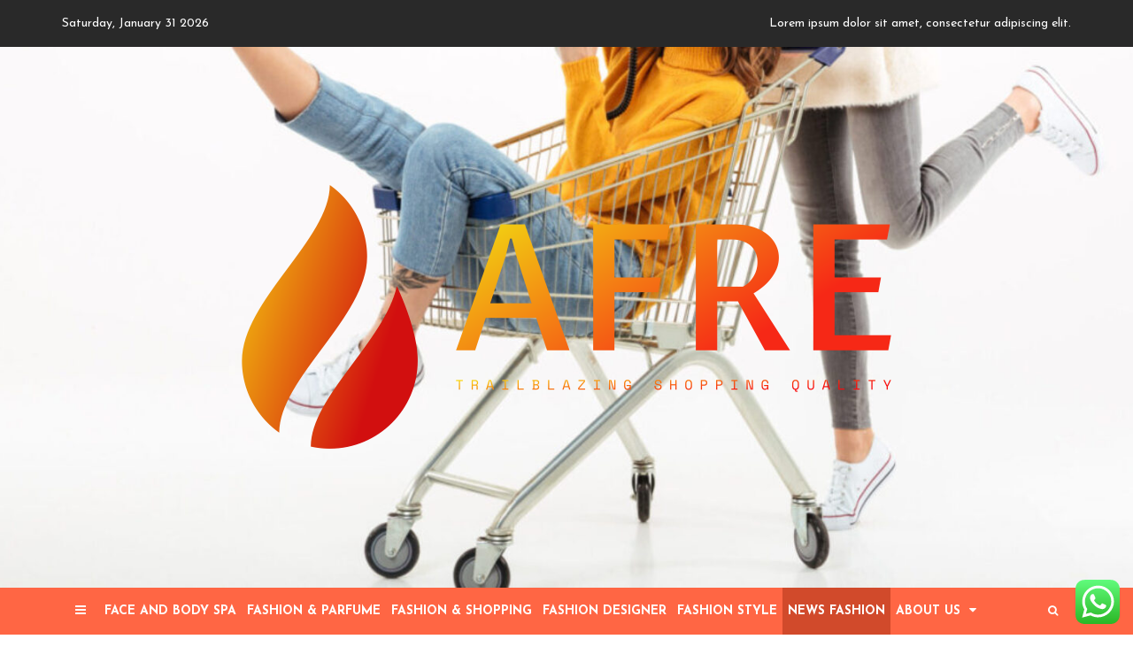

--- FILE ---
content_type: text/html; charset=UTF-8
request_url: https://afre.org/business-finance-amenities.html
body_size: 43842
content:
<!DOCTYPE html>
<html lang="en-US">
<head>

<meta http-equiv="Content-Type" content="text/html; charset=UTF-8" />
<meta name="viewport" content="width=device-width, initial-scale=1.0, maximum-scale=1.2, user-scalable=yes" />

<title>Business, Finance &#038; Amenities &#8211; afre</title>
<meta name='robots' content='max-image-preview:large' />
<link rel='dns-prefetch' href='//fonts.googleapis.com' />
<link rel="alternate" type="application/rss+xml" title="afre &raquo; Feed" href="https://afre.org/feed" />
<link rel="alternate" type="application/rss+xml" title="afre &raquo; Comments Feed" href="https://afre.org/comments/feed" />
<link rel="alternate" title="oEmbed (JSON)" type="application/json+oembed" href="https://afre.org/wp-json/oembed/1.0/embed?url=https%3A%2F%2Fafre.org%2Fbusiness-finance-amenities.html" />
<link rel="alternate" title="oEmbed (XML)" type="text/xml+oembed" href="https://afre.org/wp-json/oembed/1.0/embed?url=https%3A%2F%2Fafre.org%2Fbusiness-finance-amenities.html&#038;format=xml" />
<style id='wp-img-auto-sizes-contain-inline-css' type='text/css'>
img:is([sizes=auto i],[sizes^="auto," i]){contain-intrinsic-size:3000px 1500px}
/*# sourceURL=wp-img-auto-sizes-contain-inline-css */
</style>

<link rel='stylesheet' id='ht_ctc_main_css-css' href='https://afre.org/wp-content/plugins/click-to-chat-for-whatsapp/new/inc/assets/css/main.css?ver=4.36' type='text/css' media='all' />
<style id='wp-emoji-styles-inline-css' type='text/css'>

	img.wp-smiley, img.emoji {
		display: inline !important;
		border: none !important;
		box-shadow: none !important;
		height: 1em !important;
		width: 1em !important;
		margin: 0 0.07em !important;
		vertical-align: -0.1em !important;
		background: none !important;
		padding: 0 !important;
	}
/*# sourceURL=wp-emoji-styles-inline-css */
</style>
<link rel='stylesheet' id='wp-block-library-css' href='https://afre.org/wp-includes/css/dist/block-library/style.min.css?ver=6.9' type='text/css' media='all' />
<style id='global-styles-inline-css' type='text/css'>
:root{--wp--preset--aspect-ratio--square: 1;--wp--preset--aspect-ratio--4-3: 4/3;--wp--preset--aspect-ratio--3-4: 3/4;--wp--preset--aspect-ratio--3-2: 3/2;--wp--preset--aspect-ratio--2-3: 2/3;--wp--preset--aspect-ratio--16-9: 16/9;--wp--preset--aspect-ratio--9-16: 9/16;--wp--preset--color--black: #000000;--wp--preset--color--cyan-bluish-gray: #abb8c3;--wp--preset--color--white: #ffffff;--wp--preset--color--pale-pink: #f78da7;--wp--preset--color--vivid-red: #cf2e2e;--wp--preset--color--luminous-vivid-orange: #ff6900;--wp--preset--color--luminous-vivid-amber: #fcb900;--wp--preset--color--light-green-cyan: #7bdcb5;--wp--preset--color--vivid-green-cyan: #00d084;--wp--preset--color--pale-cyan-blue: #8ed1fc;--wp--preset--color--vivid-cyan-blue: #0693e3;--wp--preset--color--vivid-purple: #9b51e0;--wp--preset--gradient--vivid-cyan-blue-to-vivid-purple: linear-gradient(135deg,rgb(6,147,227) 0%,rgb(155,81,224) 100%);--wp--preset--gradient--light-green-cyan-to-vivid-green-cyan: linear-gradient(135deg,rgb(122,220,180) 0%,rgb(0,208,130) 100%);--wp--preset--gradient--luminous-vivid-amber-to-luminous-vivid-orange: linear-gradient(135deg,rgb(252,185,0) 0%,rgb(255,105,0) 100%);--wp--preset--gradient--luminous-vivid-orange-to-vivid-red: linear-gradient(135deg,rgb(255,105,0) 0%,rgb(207,46,46) 100%);--wp--preset--gradient--very-light-gray-to-cyan-bluish-gray: linear-gradient(135deg,rgb(238,238,238) 0%,rgb(169,184,195) 100%);--wp--preset--gradient--cool-to-warm-spectrum: linear-gradient(135deg,rgb(74,234,220) 0%,rgb(151,120,209) 20%,rgb(207,42,186) 40%,rgb(238,44,130) 60%,rgb(251,105,98) 80%,rgb(254,248,76) 100%);--wp--preset--gradient--blush-light-purple: linear-gradient(135deg,rgb(255,206,236) 0%,rgb(152,150,240) 100%);--wp--preset--gradient--blush-bordeaux: linear-gradient(135deg,rgb(254,205,165) 0%,rgb(254,45,45) 50%,rgb(107,0,62) 100%);--wp--preset--gradient--luminous-dusk: linear-gradient(135deg,rgb(255,203,112) 0%,rgb(199,81,192) 50%,rgb(65,88,208) 100%);--wp--preset--gradient--pale-ocean: linear-gradient(135deg,rgb(255,245,203) 0%,rgb(182,227,212) 50%,rgb(51,167,181) 100%);--wp--preset--gradient--electric-grass: linear-gradient(135deg,rgb(202,248,128) 0%,rgb(113,206,126) 100%);--wp--preset--gradient--midnight: linear-gradient(135deg,rgb(2,3,129) 0%,rgb(40,116,252) 100%);--wp--preset--font-size--small: clamp(0.875rem, 0.875rem + ((1vw - 0.2rem) * 0.235), 1rem);--wp--preset--font-size--medium: clamp(14px, 0.875rem + ((1vw - 3.2px) * 0.706), 20px);--wp--preset--font-size--large: clamp(0.984rem, 0.984rem + ((1vw - 0.2rem) * 0.971), 1.5rem);--wp--preset--font-size--x-large: clamp(25.014px, 1.563rem + ((1vw - 3.2px) * 1.998), 42px);--wp--preset--font-size--normal: clamp(0.875rem, 0.875rem + ((1vw - 0.2rem) * 0.706), 1.25rem);--wp--preset--spacing--20: 0.44rem;--wp--preset--spacing--30: 0.67rem;--wp--preset--spacing--40: 1rem;--wp--preset--spacing--50: 1.5rem;--wp--preset--spacing--60: 2.25rem;--wp--preset--spacing--70: 3.38rem;--wp--preset--spacing--80: 5.06rem;--wp--preset--shadow--natural: 6px 6px 9px rgba(0, 0, 0, 0.2);--wp--preset--shadow--deep: 12px 12px 50px rgba(0, 0, 0, 0.4);--wp--preset--shadow--sharp: 6px 6px 0px rgba(0, 0, 0, 0.2);--wp--preset--shadow--outlined: 6px 6px 0px -3px rgb(255, 255, 255), 6px 6px rgb(0, 0, 0);--wp--preset--shadow--crisp: 6px 6px 0px rgb(0, 0, 0);}:root { --wp--style--global--content-size: 800px;--wp--style--global--wide-size: 1170px; }:where(body) { margin: 0; }.wp-site-blocks > .alignleft { float: left; margin-right: 2em; }.wp-site-blocks > .alignright { float: right; margin-left: 2em; }.wp-site-blocks > .aligncenter { justify-content: center; margin-left: auto; margin-right: auto; }:where(.wp-site-blocks) > * { margin-block-start: 24px; margin-block-end: 0; }:where(.wp-site-blocks) > :first-child { margin-block-start: 0; }:where(.wp-site-blocks) > :last-child { margin-block-end: 0; }:root { --wp--style--block-gap: 24px; }:root :where(.is-layout-flow) > :first-child{margin-block-start: 0;}:root :where(.is-layout-flow) > :last-child{margin-block-end: 0;}:root :where(.is-layout-flow) > *{margin-block-start: 24px;margin-block-end: 0;}:root :where(.is-layout-constrained) > :first-child{margin-block-start: 0;}:root :where(.is-layout-constrained) > :last-child{margin-block-end: 0;}:root :where(.is-layout-constrained) > *{margin-block-start: 24px;margin-block-end: 0;}:root :where(.is-layout-flex){gap: 24px;}:root :where(.is-layout-grid){gap: 24px;}.is-layout-flow > .alignleft{float: left;margin-inline-start: 0;margin-inline-end: 2em;}.is-layout-flow > .alignright{float: right;margin-inline-start: 2em;margin-inline-end: 0;}.is-layout-flow > .aligncenter{margin-left: auto !important;margin-right: auto !important;}.is-layout-constrained > .alignleft{float: left;margin-inline-start: 0;margin-inline-end: 2em;}.is-layout-constrained > .alignright{float: right;margin-inline-start: 2em;margin-inline-end: 0;}.is-layout-constrained > .aligncenter{margin-left: auto !important;margin-right: auto !important;}.is-layout-constrained > :where(:not(.alignleft):not(.alignright):not(.alignfull)){max-width: var(--wp--style--global--content-size);margin-left: auto !important;margin-right: auto !important;}.is-layout-constrained > .alignwide{max-width: var(--wp--style--global--wide-size);}body .is-layout-flex{display: flex;}.is-layout-flex{flex-wrap: wrap;align-items: center;}.is-layout-flex > :is(*, div){margin: 0;}body .is-layout-grid{display: grid;}.is-layout-grid > :is(*, div){margin: 0;}body{padding-top: 0px;padding-right: 0px;padding-bottom: 0px;padding-left: 0px;}a:where(:not(.wp-element-button)){text-decoration: underline;}:root :where(.wp-element-button, .wp-block-button__link){background-color: #32373c;border-width: 0;color: #fff;font-family: inherit;font-size: inherit;font-style: inherit;font-weight: inherit;letter-spacing: inherit;line-height: inherit;padding-top: calc(0.667em + 2px);padding-right: calc(1.333em + 2px);padding-bottom: calc(0.667em + 2px);padding-left: calc(1.333em + 2px);text-decoration: none;text-transform: inherit;}.has-black-color{color: var(--wp--preset--color--black) !important;}.has-cyan-bluish-gray-color{color: var(--wp--preset--color--cyan-bluish-gray) !important;}.has-white-color{color: var(--wp--preset--color--white) !important;}.has-pale-pink-color{color: var(--wp--preset--color--pale-pink) !important;}.has-vivid-red-color{color: var(--wp--preset--color--vivid-red) !important;}.has-luminous-vivid-orange-color{color: var(--wp--preset--color--luminous-vivid-orange) !important;}.has-luminous-vivid-amber-color{color: var(--wp--preset--color--luminous-vivid-amber) !important;}.has-light-green-cyan-color{color: var(--wp--preset--color--light-green-cyan) !important;}.has-vivid-green-cyan-color{color: var(--wp--preset--color--vivid-green-cyan) !important;}.has-pale-cyan-blue-color{color: var(--wp--preset--color--pale-cyan-blue) !important;}.has-vivid-cyan-blue-color{color: var(--wp--preset--color--vivid-cyan-blue) !important;}.has-vivid-purple-color{color: var(--wp--preset--color--vivid-purple) !important;}.has-black-background-color{background-color: var(--wp--preset--color--black) !important;}.has-cyan-bluish-gray-background-color{background-color: var(--wp--preset--color--cyan-bluish-gray) !important;}.has-white-background-color{background-color: var(--wp--preset--color--white) !important;}.has-pale-pink-background-color{background-color: var(--wp--preset--color--pale-pink) !important;}.has-vivid-red-background-color{background-color: var(--wp--preset--color--vivid-red) !important;}.has-luminous-vivid-orange-background-color{background-color: var(--wp--preset--color--luminous-vivid-orange) !important;}.has-luminous-vivid-amber-background-color{background-color: var(--wp--preset--color--luminous-vivid-amber) !important;}.has-light-green-cyan-background-color{background-color: var(--wp--preset--color--light-green-cyan) !important;}.has-vivid-green-cyan-background-color{background-color: var(--wp--preset--color--vivid-green-cyan) !important;}.has-pale-cyan-blue-background-color{background-color: var(--wp--preset--color--pale-cyan-blue) !important;}.has-vivid-cyan-blue-background-color{background-color: var(--wp--preset--color--vivid-cyan-blue) !important;}.has-vivid-purple-background-color{background-color: var(--wp--preset--color--vivid-purple) !important;}.has-black-border-color{border-color: var(--wp--preset--color--black) !important;}.has-cyan-bluish-gray-border-color{border-color: var(--wp--preset--color--cyan-bluish-gray) !important;}.has-white-border-color{border-color: var(--wp--preset--color--white) !important;}.has-pale-pink-border-color{border-color: var(--wp--preset--color--pale-pink) !important;}.has-vivid-red-border-color{border-color: var(--wp--preset--color--vivid-red) !important;}.has-luminous-vivid-orange-border-color{border-color: var(--wp--preset--color--luminous-vivid-orange) !important;}.has-luminous-vivid-amber-border-color{border-color: var(--wp--preset--color--luminous-vivid-amber) !important;}.has-light-green-cyan-border-color{border-color: var(--wp--preset--color--light-green-cyan) !important;}.has-vivid-green-cyan-border-color{border-color: var(--wp--preset--color--vivid-green-cyan) !important;}.has-pale-cyan-blue-border-color{border-color: var(--wp--preset--color--pale-cyan-blue) !important;}.has-vivid-cyan-blue-border-color{border-color: var(--wp--preset--color--vivid-cyan-blue) !important;}.has-vivid-purple-border-color{border-color: var(--wp--preset--color--vivid-purple) !important;}.has-vivid-cyan-blue-to-vivid-purple-gradient-background{background: var(--wp--preset--gradient--vivid-cyan-blue-to-vivid-purple) !important;}.has-light-green-cyan-to-vivid-green-cyan-gradient-background{background: var(--wp--preset--gradient--light-green-cyan-to-vivid-green-cyan) !important;}.has-luminous-vivid-amber-to-luminous-vivid-orange-gradient-background{background: var(--wp--preset--gradient--luminous-vivid-amber-to-luminous-vivid-orange) !important;}.has-luminous-vivid-orange-to-vivid-red-gradient-background{background: var(--wp--preset--gradient--luminous-vivid-orange-to-vivid-red) !important;}.has-very-light-gray-to-cyan-bluish-gray-gradient-background{background: var(--wp--preset--gradient--very-light-gray-to-cyan-bluish-gray) !important;}.has-cool-to-warm-spectrum-gradient-background{background: var(--wp--preset--gradient--cool-to-warm-spectrum) !important;}.has-blush-light-purple-gradient-background{background: var(--wp--preset--gradient--blush-light-purple) !important;}.has-blush-bordeaux-gradient-background{background: var(--wp--preset--gradient--blush-bordeaux) !important;}.has-luminous-dusk-gradient-background{background: var(--wp--preset--gradient--luminous-dusk) !important;}.has-pale-ocean-gradient-background{background: var(--wp--preset--gradient--pale-ocean) !important;}.has-electric-grass-gradient-background{background: var(--wp--preset--gradient--electric-grass) !important;}.has-midnight-gradient-background{background: var(--wp--preset--gradient--midnight) !important;}.has-small-font-size{font-size: var(--wp--preset--font-size--small) !important;}.has-medium-font-size{font-size: var(--wp--preset--font-size--medium) !important;}.has-large-font-size{font-size: var(--wp--preset--font-size--large) !important;}.has-x-large-font-size{font-size: var(--wp--preset--font-size--x-large) !important;}.has-normal-font-size{font-size: var(--wp--preset--font-size--normal) !important;}
/*# sourceURL=global-styles-inline-css */
</style>

<link rel='stylesheet' id='ez-toc-css' href='https://afre.org/wp-content/plugins/easy-table-of-contents/assets/css/screen.min.css?ver=2.0.80' type='text/css' media='all' />
<style id='ez-toc-inline-css' type='text/css'>
div#ez-toc-container .ez-toc-title {font-size: 120%;}div#ez-toc-container .ez-toc-title {font-weight: 500;}div#ez-toc-container ul li , div#ez-toc-container ul li a {font-size: 95%;}div#ez-toc-container ul li , div#ez-toc-container ul li a {font-weight: 500;}div#ez-toc-container nav ul ul li {font-size: 90%;}.ez-toc-box-title {font-weight: bold; margin-bottom: 10px; text-align: center; text-transform: uppercase; letter-spacing: 1px; color: #666; padding-bottom: 5px;position:absolute;top:-4%;left:5%;background-color: inherit;transition: top 0.3s ease;}.ez-toc-box-title.toc-closed {top:-25%;}
.ez-toc-container-direction {direction: ltr;}.ez-toc-counter ul{counter-reset: item ;}.ez-toc-counter nav ul li a::before {content: counters(item, '.', decimal) '. ';display: inline-block;counter-increment: item;flex-grow: 0;flex-shrink: 0;margin-right: .2em; float: left; }.ez-toc-widget-direction {direction: ltr;}.ez-toc-widget-container ul{counter-reset: item ;}.ez-toc-widget-container nav ul li a::before {content: counters(item, '.', decimal) '. ';display: inline-block;counter-increment: item;flex-grow: 0;flex-shrink: 0;margin-right: .2em; float: left; }
/*# sourceURL=ez-toc-inline-css */
</style>
<link rel='stylesheet' id='dashicons-css' href='https://afre.org/wp-includes/css/dashicons.min.css?ver=6.9' type='text/css' media='all' />
<link rel='stylesheet' id='google-fonts-css' href='https://fonts.googleapis.com/css?family=Josefin+Sans%3A100%2C100italic%2C200%2C200italic%2C300%2C300italic%2C400%2C400italic%2C500%2C500italic%2C600%2C600italic%2C700%2C700italic&#038;subset=latin%2Clatin-ext&#038;ver=1.0.0' type='text/css' media='all' />
<link rel='stylesheet' id='bootstrap-css' href='https://afre.org/wp-content/themes/newsp/assets/css/bootstrap.css?ver=3.3.7' type='text/css' media='all' />
<link rel='stylesheet' id='font-awesome-css' href='https://afre.org/wp-content/themes/newsp/assets/css/font-awesome.css?ver=4.7.0' type='text/css' media='all' />
<link rel='stylesheet' id='swipebox-css' href='https://afre.org/wp-content/themes/newsp/assets/css/swipebox.css?ver=1.3.0' type='text/css' media='all' />
<link rel='stylesheet' id='slick-css' href='https://afre.org/wp-content/themes/newsp/assets/css/slick.css?ver=1.8.0' type='text/css' media='all' />
<link rel='stylesheet' id='newsp-style-css' href='https://afre.org/wp-content/themes/newsp/style.css?ver=6.9' type='text/css' media='all' />
<style id='newsp-style-inline-css' type='text/css'>

				#header { 
					background-image: url(https://afre.org/wp-content/uploads/2025/06/cropped-two-happy-girls-sweaters-having-fun-with-shopping-trolley-megaphone-white-wall-scaled-e1750671150854.jpg);
					-webkit-background-size: cover !important;
					-moz-background-size: cover !important;
					-o-background-size: cover !important;
					background-size: cover !important;
					background-position: center;
				}
/*# sourceURL=newsp-style-inline-css */
</style>
<link rel='stylesheet' id='newsp-block-editor-styles-css' href='https://afre.org/wp-content/themes/newsp/assets/css/block-styles.css?ver=1.0.0' type='text/css' media='all' />
<link rel='stylesheet' id='newsp-woocommerce-css' href='https://afre.org/wp-content/themes/newsp/assets/css/woocommerce.css?ver=1.0.0' type='text/css' media='all' />
<link rel='stylesheet' id='newsp-orange-css' href='https://afre.org/wp-content/themes/newsp/assets/skins/orange.css?ver=1.0.0' type='text/css' media='all' />
<script type="text/javascript" src="https://afre.org/wp-includes/js/jquery/jquery.min.js?ver=3.7.1" id="jquery-core-js"></script>
<script type="text/javascript" src="https://afre.org/wp-includes/js/jquery/jquery-migrate.min.js?ver=3.4.1" id="jquery-migrate-js"></script>
<link rel="https://api.w.org/" href="https://afre.org/wp-json/" /><link rel="alternate" title="JSON" type="application/json" href="https://afre.org/wp-json/wp/v2/posts/2935" /><link rel="EditURI" type="application/rsd+xml" title="RSD" href="https://afre.org/xmlrpc.php?rsd" />
<meta name="generator" content="WordPress 6.9" />
<link rel="canonical" href="https://afre.org/business-finance-amenities.html" />
<link rel='shortlink' href='https://afre.org/?p=2935' />
<!-- HFCM by 99 Robots - Snippet # 6: gsc -->
<meta name="google-site-verification" content="mNxCBVmYA-4-6GK2z-LJV_ZesVm8m6ognlexj6n7r54" />
<!-- /end HFCM by 99 Robots -->
<link rel="icon" href="https://afre.org/wp-content/uploads/2026/01/cropped-cropped-default-1-95x95.png" sizes="32x32" />
<link rel="icon" href="https://afre.org/wp-content/uploads/2026/01/cropped-cropped-default-1-300x300.png" sizes="192x192" />
<link rel="apple-touch-icon" href="https://afre.org/wp-content/uploads/2026/01/cropped-cropped-default-1-300x300.png" />
<meta name="msapplication-TileImage" content="https://afre.org/wp-content/uploads/2026/01/cropped-cropped-default-1-300x300.png" />

</head>

<body class="wp-singular post-template-default single single-post postid-2935 single-format-standard wp-custom-logo wp-embed-responsive wp-theme-newsp is_minimal_layout">


<a class="skip-link screen-reader-text" href="#content">Skip to content</a>

<div id="overlay-body"></div>

<div id="sidebar-wrapper">
	
	<div id="scroll-sidebar" class="clearfix">
    
		<div class="wrap">

            <a class="close-modal-sidebar" href="#modal-sidebar">
                <i class="fa fa-times open"></i>
            </a>

            <div class="post-article mobile-menu-wrapper">
    
                <div class="title-container">
                	<h3 class="title">Menu</h3>
                </div>

                <nav id="mobilemenu">

                	<ul id="menu-navigasi-atas" class="menu"><li id="menu-item-3227" class="menu-item menu-item-type-taxonomy menu-item-object-category menu-item-3227"><a href="https://afre.org/category/face-and-body-spa">Face and Body Spa</a></li>
<li id="menu-item-3228" class="menu-item menu-item-type-taxonomy menu-item-object-category menu-item-3228"><a href="https://afre.org/category/fashion-parfume">Fashion &amp; Parfume</a></li>
<li id="menu-item-3229" class="menu-item menu-item-type-taxonomy menu-item-object-category menu-item-3229"><a href="https://afre.org/category/fashion-shopping">Fashion &amp; Shopping</a></li>
<li id="menu-item-3230" class="menu-item menu-item-type-taxonomy menu-item-object-category menu-item-3230"><a href="https://afre.org/category/fashion-designer">Fashion Designer</a></li>
<li id="menu-item-3231" class="menu-item menu-item-type-taxonomy menu-item-object-category menu-item-3231"><a href="https://afre.org/category/fashion-style">Fashion Style</a></li>
<li id="menu-item-3232" class="menu-item menu-item-type-taxonomy menu-item-object-category current-post-ancestor current-menu-parent current-post-parent menu-item-3232"><a href="https://afre.org/category/news-fashion">News Fashion</a></li>
<li id="menu-item-3233" class="menu-item menu-item-type-post_type menu-item-object-page menu-item-has-children menu-item-3233"><a href="https://afre.org/about-us">About Us</a>
<ul class="sub-menu">
	<li id="menu-item-3237" class="menu-item menu-item-type-post_type menu-item-object-page menu-item-3237"><a href="https://afre.org/advertise-here">Advertise Here</a></li>
	<li id="menu-item-3236" class="menu-item menu-item-type-post_type menu-item-object-page menu-item-3236"><a href="https://afre.org/contact-us">Contact Us</a></li>
	<li id="menu-item-3235" class="menu-item menu-item-type-post_type menu-item-object-page menu-item-3235"><a href="https://afre.org/privacy-policy">Privacy Policy</a></li>
	<li id="menu-item-3234" class="menu-item menu-item-type-post_type menu-item-object-page menu-item-3234"><a href="https://afre.org/sitemap">Sitemap</a></li>
</ul>
</li>
</ul>            	
                </nav>

            </div>

            <div class="post-article widget_archive"><div class="title-container"><h3 class="title">Archives</h3></div>
			<ul>
					<li><a href='https://afre.org/2025/11'>November 2025</a></li>
	<li><a href='https://afre.org/2025/09'>September 2025</a></li>
	<li><a href='https://afre.org/2025/08'>August 2025</a></li>
	<li><a href='https://afre.org/2025/07'>July 2025</a></li>
	<li><a href='https://afre.org/2025/06'>June 2025</a></li>
	<li><a href='https://afre.org/2025/05'>May 2025</a></li>
	<li><a href='https://afre.org/2025/04'>April 2025</a></li>
	<li><a href='https://afre.org/2025/03'>March 2025</a></li>
	<li><a href='https://afre.org/2025/02'>February 2025</a></li>
	<li><a href='https://afre.org/2025/01'>January 2025</a></li>
	<li><a href='https://afre.org/2024/12'>December 2024</a></li>
	<li><a href='https://afre.org/2024/11'>November 2024</a></li>
	<li><a href='https://afre.org/2024/10'>October 2024</a></li>
	<li><a href='https://afre.org/2024/09'>September 2024</a></li>
	<li><a href='https://afre.org/2024/08'>August 2024</a></li>
	<li><a href='https://afre.org/2024/07'>July 2024</a></li>
	<li><a href='https://afre.org/2024/06'>June 2024</a></li>
	<li><a href='https://afre.org/2024/05'>May 2024</a></li>
	<li><a href='https://afre.org/2024/04'>April 2024</a></li>
	<li><a href='https://afre.org/2024/03'>March 2024</a></li>
	<li><a href='https://afre.org/2024/02'>February 2024</a></li>
	<li><a href='https://afre.org/2024/01'>January 2024</a></li>
	<li><a href='https://afre.org/2023/12'>December 2023</a></li>
	<li><a href='https://afre.org/2023/11'>November 2023</a></li>
	<li><a href='https://afre.org/2023/10'>October 2023</a></li>
	<li><a href='https://afre.org/2023/09'>September 2023</a></li>
	<li><a href='https://afre.org/2023/08'>August 2023</a></li>
	<li><a href='https://afre.org/2023/07'>July 2023</a></li>
	<li><a href='https://afre.org/2023/06'>June 2023</a></li>
	<li><a href='https://afre.org/2023/05'>May 2023</a></li>
	<li><a href='https://afre.org/2023/04'>April 2023</a></li>
	<li><a href='https://afre.org/2023/03'>March 2023</a></li>
	<li><a href='https://afre.org/2023/02'>February 2023</a></li>
	<li><a href='https://afre.org/2023/01'>January 2023</a></li>
	<li><a href='https://afre.org/2022/12'>December 2022</a></li>
	<li><a href='https://afre.org/2022/11'>November 2022</a></li>
	<li><a href='https://afre.org/2022/10'>October 2022</a></li>
	<li><a href='https://afre.org/2022/09'>September 2022</a></li>
	<li><a href='https://afre.org/2022/08'>August 2022</a></li>
	<li><a href='https://afre.org/2022/07'>July 2022</a></li>
	<li><a href='https://afre.org/2022/06'>June 2022</a></li>
	<li><a href='https://afre.org/2022/05'>May 2022</a></li>
	<li><a href='https://afre.org/2022/04'>April 2022</a></li>
	<li><a href='https://afre.org/2022/03'>March 2022</a></li>
	<li><a href='https://afre.org/2022/02'>February 2022</a></li>
	<li><a href='https://afre.org/2022/01'>January 2022</a></li>
	<li><a href='https://afre.org/2021/12'>December 2021</a></li>
	<li><a href='https://afre.org/2021/11'>November 2021</a></li>
	<li><a href='https://afre.org/2021/10'>October 2021</a></li>
	<li><a href='https://afre.org/2021/09'>September 2021</a></li>
	<li><a href='https://afre.org/2021/08'>August 2021</a></li>
	<li><a href='https://afre.org/2021/07'>July 2021</a></li>
	<li><a href='https://afre.org/2021/06'>June 2021</a></li>
	<li><a href='https://afre.org/2021/05'>May 2021</a></li>
	<li><a href='https://afre.org/2021/04'>April 2021</a></li>
	<li><a href='https://afre.org/2021/03'>March 2021</a></li>
	<li><a href='https://afre.org/2021/02'>February 2021</a></li>
	<li><a href='https://afre.org/2021/01'>January 2021</a></li>
	<li><a href='https://afre.org/2020/12'>December 2020</a></li>
	<li><a href='https://afre.org/2020/11'>November 2020</a></li>
	<li><a href='https://afre.org/2020/10'>October 2020</a></li>
	<li><a href='https://afre.org/2020/08'>August 2020</a></li>
	<li><a href='https://afre.org/2020/07'>July 2020</a></li>
	<li><a href='https://afre.org/2020/06'>June 2020</a></li>
	<li><a href='https://afre.org/2020/05'>May 2020</a></li>
	<li><a href='https://afre.org/2020/04'>April 2020</a></li>
	<li><a href='https://afre.org/2020/03'>March 2020</a></li>
	<li><a href='https://afre.org/2020/02'>February 2020</a></li>
	<li><a href='https://afre.org/2020/01'>January 2020</a></li>
	<li><a href='https://afre.org/2019/12'>December 2019</a></li>
	<li><a href='https://afre.org/2019/11'>November 2019</a></li>
	<li><a href='https://afre.org/2019/10'>October 2019</a></li>
	<li><a href='https://afre.org/2019/09'>September 2019</a></li>
	<li><a href='https://afre.org/2019/08'>August 2019</a></li>
	<li><a href='https://afre.org/2019/07'>July 2019</a></li>
	<li><a href='https://afre.org/2019/06'>June 2019</a></li>
	<li><a href='https://afre.org/2019/05'>May 2019</a></li>
	<li><a href='https://afre.org/2019/04'>April 2019</a></li>
	<li><a href='https://afre.org/2019/03'>March 2019</a></li>
	<li><a href='https://afre.org/2019/02'>February 2019</a></li>
	<li><a href='https://afre.org/2019/01'>January 2019</a></li>
	<li><a href='https://afre.org/2018/12'>December 2018</a></li>
	<li><a href='https://afre.org/2018/11'>November 2018</a></li>
	<li><a href='https://afre.org/2018/10'>October 2018</a></li>
	<li><a href='https://afre.org/2018/09'>September 2018</a></li>
	<li><a href='https://afre.org/2018/08'>August 2018</a></li>
	<li><a href='https://afre.org/2018/07'>July 2018</a></li>
	<li><a href='https://afre.org/2018/06'>June 2018</a></li>
	<li><a href='https://afre.org/2018/05'>May 2018</a></li>
	<li><a href='https://afre.org/2018/04'>April 2018</a></li>
	<li><a href='https://afre.org/2018/03'>March 2018</a></li>
	<li><a href='https://afre.org/2018/02'>February 2018</a></li>
	<li><a href='https://afre.org/2018/01'>January 2018</a></li>
	<li><a href='https://afre.org/2017/12'>December 2017</a></li>
	<li><a href='https://afre.org/2017/11'>November 2017</a></li>
	<li><a href='https://afre.org/2017/10'>October 2017</a></li>
	<li><a href='https://afre.org/2017/09'>September 2017</a></li>
	<li><a href='https://afre.org/2017/08'>August 2017</a></li>
	<li><a href='https://afre.org/2017/07'>July 2017</a></li>
	<li><a href='https://afre.org/2017/06'>June 2017</a></li>
	<li><a href='https://afre.org/2017/05'>May 2017</a></li>
	<li><a href='https://afre.org/2017/04'>April 2017</a></li>
	<li><a href='https://afre.org/2017/03'>March 2017</a></li>
	<li><a href='https://afre.org/2017/02'>February 2017</a></li>
	<li><a href='https://afre.org/2017/01'>January 2017</a></li>
	<li><a href='https://afre.org/2016/12'>December 2016</a></li>
	<li><a href='https://afre.org/2016/11'>November 2016</a></li>
	<li><a href='https://afre.org/2016/10'>October 2016</a></li>
	<li><a href='https://afre.org/2016/09'>September 2016</a></li>
	<li><a href='https://afre.org/2016/08'>August 2016</a></li>
	<li><a href='https://afre.org/2016/07'>July 2016</a></li>
			</ul>

			</div><div class="post-article widget_calendar"><div class="title-container"><h3 class="title">Calendar</h3></div><div id="calendar_wrap" class="calendar_wrap"><table id="wp-calendar" class="wp-calendar-table">
	<caption>January 2026</caption>
	<thead>
	<tr>
		<th scope="col" aria-label="Monday">M</th>
		<th scope="col" aria-label="Tuesday">T</th>
		<th scope="col" aria-label="Wednesday">W</th>
		<th scope="col" aria-label="Thursday">T</th>
		<th scope="col" aria-label="Friday">F</th>
		<th scope="col" aria-label="Saturday">S</th>
		<th scope="col" aria-label="Sunday">S</th>
	</tr>
	</thead>
	<tbody>
	<tr>
		<td colspan="3" class="pad">&nbsp;</td><td>1</td><td>2</td><td>3</td><td>4</td>
	</tr>
	<tr>
		<td>5</td><td>6</td><td>7</td><td>8</td><td>9</td><td>10</td><td>11</td>
	</tr>
	<tr>
		<td>12</td><td>13</td><td>14</td><td>15</td><td>16</td><td>17</td><td>18</td>
	</tr>
	<tr>
		<td>19</td><td>20</td><td>21</td><td>22</td><td>23</td><td>24</td><td>25</td>
	</tr>
	<tr>
		<td>26</td><td>27</td><td>28</td><td>29</td><td>30</td><td id="today">31</td>
		<td class="pad" colspan="1">&nbsp;</td>
	</tr>
	</tbody>
	</table><nav aria-label="Previous and next months" class="wp-calendar-nav">
		<span class="wp-calendar-nav-prev"><a href="https://afre.org/2025/11">&laquo; Nov</a></span>
		<span class="pad">&nbsp;</span>
		<span class="wp-calendar-nav-next">&nbsp;</span>
	</nav></div></div><div class="post-article widget_categories"><div class="title-container"><h3 class="title">Categories</h3></div>
			<ul>
					<li class="cat-item cat-item-2"><a href="https://afre.org/category/face-and-body-spa">Face and Body Spa</a>
</li>
	<li class="cat-item cat-item-3"><a href="https://afre.org/category/fashion-beauty">Fashion &amp; Beauty</a>
</li>
	<li class="cat-item cat-item-4"><a href="https://afre.org/category/fashion-parfume">Fashion &amp; Parfume</a>
</li>
	<li class="cat-item cat-item-5"><a href="https://afre.org/category/fashion-shopping">Fashion &amp; Shopping</a>
</li>
	<li class="cat-item cat-item-6"><a href="https://afre.org/category/fashion-designer">Fashion Designer</a>
</li>
	<li class="cat-item cat-item-7"><a href="https://afre.org/category/fashion-style">Fashion Style</a>
</li>
	<li class="cat-item cat-item-2634"><a href="https://afre.org/category/lifestyle">Lifestyle</a>
</li>
	<li class="cat-item cat-item-1"><a href="https://afre.org/category/news-fashion">News Fashion</a>
</li>
			</ul>

			</div>
            <div class="post-article">
    
                <div class="copyright">
                        
                    <p>
                    
                        Copyright afre 2026 | Theme by 
                        
                            <a href="https://www.themeinprogress.com/" target="_blank">ThemeinProgress</a> |
                            <a href="http://wordpress.org/" title="A Semantic Personal Publishing Platform" rel="generator">Proudly powered by WordPress</a>
                        
                    </p>
                            
                </div>
    
            </div>
        
		</div>
	    
	</div>

</div>
<div id="wrapper">

    <header id="header-wrapper">

        
            <div id="topbar-section">

                <div class="container">

                    <div class="row">

                        <div class="col-md-12">

                            <div class="topbar-left-column">

                                Saturday, January 31 2026
                            </div>

                            <div class="topbar-right-column"><div id="topbar-text">Lorem ipsum dolor sit amet, consectetur adipiscing elit.</div></div>                        
                        </div>

                    </div>

                </div>

            </div>

        
        <div id="header">

            <div class="container">

                <div class="row hd-flex">

                    <div class="col-md-12" >

                        <div id="logo">

                            <a href="https://afre.org/" class="custom-logo-link" rel="home"><img width="1000" height="311" src="https://afre.org/wp-content/uploads/2026/01/cropped-default-1.png" class="custom-logo" alt="afre" decoding="async" fetchpriority="high" srcset="https://afre.org/wp-content/uploads/2026/01/cropped-default-1.png 1000w, https://afre.org/wp-content/uploads/2026/01/cropped-default-1-300x93.png 300w, https://afre.org/wp-content/uploads/2026/01/cropped-default-1-768x239.png 768w" sizes="(max-width: 1000px) 100vw, 1000px" /></a>
                        </div>

                    </div>

                </div>

            </div>

        </div>

        <div id="topbar-wrapper">
    
            <div class="container">

                <div class="row">

                    <div id="primary-menu-wrapper" class="col-md-12" >

                        <a class="open-modal-sidebar" href="#modal-sidebar"><i class="fa fa-bars"></i></a>

                        <button class="menu-toggle" aria-controls="mainmenu" aria-expanded="false" type="button">
                            <span aria-hidden="true">Menu</span>
                            <span class="dashicons" aria-hidden="true"></span>
                        </button>

                        <nav id="primary-menu" class="header-menu" >

                            <ul id="menu-navigasi-atas-1" class="menu"><li class="menu-item menu-item-type-taxonomy menu-item-object-category menu-item-3227"><a href="https://afre.org/category/face-and-body-spa">Face and Body Spa</a></li>
<li class="menu-item menu-item-type-taxonomy menu-item-object-category menu-item-3228"><a href="https://afre.org/category/fashion-parfume">Fashion &amp; Parfume</a></li>
<li class="menu-item menu-item-type-taxonomy menu-item-object-category menu-item-3229"><a href="https://afre.org/category/fashion-shopping">Fashion &amp; Shopping</a></li>
<li class="menu-item menu-item-type-taxonomy menu-item-object-category menu-item-3230"><a href="https://afre.org/category/fashion-designer">Fashion Designer</a></li>
<li class="menu-item menu-item-type-taxonomy menu-item-object-category menu-item-3231"><a href="https://afre.org/category/fashion-style">Fashion Style</a></li>
<li class="menu-item menu-item-type-taxonomy menu-item-object-category current-post-ancestor current-menu-parent current-post-parent menu-item-3232"><a href="https://afre.org/category/news-fashion">News Fashion</a></li>
<li class="menu-item menu-item-type-post_type menu-item-object-page menu-item-has-children menu-item-3233"><a href="https://afre.org/about-us">About Us</a>
<ul class="sub-menu">
	<li class="menu-item menu-item-type-post_type menu-item-object-page menu-item-3237"><a href="https://afre.org/advertise-here">Advertise Here</a></li>
	<li class="menu-item menu-item-type-post_type menu-item-object-page menu-item-3236"><a href="https://afre.org/contact-us">Contact Us</a></li>
	<li class="menu-item menu-item-type-post_type menu-item-object-page menu-item-3235"><a href="https://afre.org/privacy-policy">Privacy Policy</a></li>
	<li class="menu-item menu-item-type-post_type menu-item-object-page menu-item-3234"><a href="https://afre.org/sitemap">Sitemap</a></li>
</ul>
</li>
</ul>
                        </nav>

                        
                        
                            <div class="header-search">
                                <a class="open-search-form" href="#search-form"><i class="fa fa-search" aria-hidden="true"></i></a>
                                <div class="search-form">    
    <form role="search" method="get" id="header-searchform" action="https://afre.org/">
		<input type="text" placeholder="Type here &amp; click enter." name="s" id="header-s" autocomplete="off" />
    </form>
    <a class="close-search-form" href="#close-search-form"><i class="fa fa-times searchform-close-button"></i></a>
    
</div>
                            
                            </div>

                        
                    </div>

                </div>

            </div>

        </div>

    </header>    
	<div id="breadcrumb_wrapper" class="breadcrumb-light-style">
        
		<div class="container">
            
			<div class="row">
                    
				<div class="col-md-12">
					
					<div id="breadcrumb-inner">
                    
						<div class="breadcrumb-position">You are here : </div><ul><li><a href="https://afre.org">Home</a></li><li class="breadcrumb-delimiter"><i class="fa fa-long-arrow-right"></i><li><a href="https://afre.org/category/news-fashion" rel="category tag">News Fashion</a></li><li class="breadcrumb-delimiter"><i class="fa fa-long-arrow-right"></i><li> Business, Finance &#038; Amenities</li></ul>                        
					</div>

				</div>

			</div>
                
		</div>
        
	</div>
    

<div id="content" class="container content">
	
	<div class="row">
	
		<div class="col-md-8 right-sidebar">
			
			<div class="row">
		
				<div id="post-2935" class="post-2935 post type-post status-publish format-standard hentry category-news-fashion tag-amenities tag-business tag-finance post-container col-md-12">
				
					
        <div class="post-article-wrap">

            
        	<div class="post-article">

        		<div class="post-meta"><span class="post-meta-author">Written by&nbsp;<a href="https://afre.org/author/kenny-stodola" title="Posts by Kenny Stodola" rel="author">Kenny Stodola</a></span><span class="post-meta-date">May 30, 2021</span></div><h1 class="title page-title">Business, Finance &#038; Amenities</h1><div class="post-meta"><span class="post-meta-category"><a href="https://afre.org/category/news-fashion" rel="category tag">News Fashion</a></span><span class="post-meta-icon"><i class="fa fa-pencil-square"></i> Article</span></div><div id="ez-toc-container" class="ez-toc-v2_0_80 counter-hierarchy ez-toc-counter ez-toc-grey ez-toc-container-direction">
<div class="ez-toc-title-container">
<p class="ez-toc-title ez-toc-toggle" style="cursor:pointer">Table of Contents</p>
<span class="ez-toc-title-toggle"><a href="#" class="ez-toc-pull-right ez-toc-btn ez-toc-btn-xs ez-toc-btn-default ez-toc-toggle" aria-label="Toggle Table of Content"><span class="ez-toc-js-icon-con"><span class=""><span class="eztoc-hide" style="display:none;">Toggle</span><span class="ez-toc-icon-toggle-span"><svg style="fill: #999;color:#999" xmlns="http://www.w3.org/2000/svg" class="list-377408" width="20px" height="20px" viewBox="0 0 24 24" fill="none"><path d="M6 6H4v2h2V6zm14 0H8v2h12V6zM4 11h2v2H4v-2zm16 0H8v2h12v-2zM4 16h2v2H4v-2zm16 0H8v2h12v-2z" fill="currentColor"></path></svg><svg style="fill: #999;color:#999" class="arrow-unsorted-368013" xmlns="http://www.w3.org/2000/svg" width="10px" height="10px" viewBox="0 0 24 24" version="1.2" baseProfile="tiny"><path d="M18.2 9.3l-6.2-6.3-6.2 6.3c-.2.2-.3.4-.3.7s.1.5.3.7c.2.2.4.3.7.3h11c.3 0 .5-.1.7-.3.2-.2.3-.5.3-.7s-.1-.5-.3-.7zM5.8 14.7l6.2 6.3 6.2-6.3c.2-.2.3-.5.3-.7s-.1-.5-.3-.7c-.2-.2-.4-.3-.7-.3h-11c-.3 0-.5.1-.7.3-.2.2-.3.5-.3.7s.1.5.3.7z"/></svg></span></span></span></a></span></div>
<nav><ul class='ez-toc-list ez-toc-list-level-1 ' ><li class='ez-toc-page-1 ez-toc-heading-level-2'><a class="ez-toc-link ez-toc-heading-1" href="#Major_In_Business_Administration_Finance_Focus" >Major In Business Administration, Finance Focus</a></li><li class='ez-toc-page-1 ez-toc-heading-level-2'><a class="ez-toc-link ez-toc-heading-2" href="#What_are_the_types_of_business_degrees" >What are the types of business degrees?</a><ul class='ez-toc-list-level-3' ><li class='ez-toc-heading-level-3'><a class="ez-toc-link ez-toc-heading-3" href="#Online_Program_Prices_For_2020" >Online Program Prices For 2020</a></li></ul></li><li class='ez-toc-page-1 ez-toc-heading-level-2'><a class="ez-toc-link ez-toc-heading-4" href="#Expert_Business_Financial_Advice_Tips_And_Resources" >Expert Business Financial Advice, Tips And Resources</a><ul class='ez-toc-list-level-3' ><li class='ez-toc-heading-level-3'><a class="ez-toc-link ez-toc-heading-5" href="#You_may_also_like" >You may also like</a></li><li class='ez-toc-page-1 ez-toc-heading-level-3'><a class="ez-toc-link ez-toc-heading-6" href="#I_paid_E5000_to_be_a_%E2%80%98skin_flare_technician_They_Tried_to_Make_Me_a_Criminal_Instead" >I paid €5,000 to be a &#8216;skin flare&#8217; technician. They Tried to Make Me a Criminal Instead.</a></li><li class='ez-toc-page-1 ez-toc-heading-level-3'><a class="ez-toc-link ez-toc-heading-7" href="#How_Cultural_Shifts_Drive_Changes_in_News_Fashion" >How Cultural Shifts Drive Changes in News Fashion</a></li><li class='ez-toc-page-1 ez-toc-heading-level-3'><a class="ez-toc-link ez-toc-heading-8" href="#How_to_Incorporate_News_Fashion_into_Your_Wardrobe" >How to Incorporate News Fashion into Your Wardrobe</a></li></ul></li></ul></nav></div>
<p>They have non-recourse factoring which is the one sort of factoring that does make sense &#8211; so the shopper isn&#8217;t burnt when the dealer is going out of business. My business has struggled with cash circulate for years because of purchasers delaying cost on invoices. I found Riviera a short while back they usually have breathed new life into my business.</p>
<p><img decoding="async" class='aligncenter' style='display: block;margin-left:auto;margin-right:auto;' src="[data-uri]
vjciLZVJUUONqSFvqBxhOc4HXfHhtSKrCMMoYTNUFwaP3jr3DXdLpMcxXEpxT0wa5x/cbp3k20CUCuMnDMNl08OHlIScKUGWsD3mtN7jhwoRueG7n9Gz9tPXZ9NadstgRpqLbkrgpbLa0OpCu9z1K/Ak+JpseIXAnQy9KzpOnobsC4Q2VvtOd6VJWUjJSoE9CARkdNvdVDRVuDTTdnMyRoJsDnJ06nUW8LrSYhh2P09P20EkTiBcjI0a9Bob+NklXePHCJOSrhi6r/VMfbT36d05pJ6PA1BbNNQozjzLcllSWUhbfMkEbjxwcVAV+QCCcHx8an3aLi5beHUGdCimVJj2Zp5qOnq6tLAIQPeRirLjHCY8KjhFIXAvJBu4kcup71WcC45LjU0/20MIjDSLMaCN+g7lffNa6Y09dYlmvV3RFmTiO5bUs5OTgE4GwJ2yaULTY694v4qzUJ3b/AHDX2v4T2q7sYi5Uxthx75IitlzokK+SE5OM9PGlvd+IHGaFxAk2+ztylG3NqYYjOo52nYyThDyySErKtjzgjJOB5VX1PB0kYZGyUB+UudmNhvpY28+m/NWFJx5HJ2kssLjHnDW5Rd22uYX8R125FSoTjwOargHqKjnwJ4g8T73raTZr83KlwFrecmLfYI9FdH4oV0Tvtye3pTi8RePOg+Ft5Yseqn5qJUiOJSAzHLieQqUkb565Saoqrh+sp637BEO0eRf1NdFp6LiegqqD9Iyu7KMHLd+mvwTj4FU5fdTHnticHD/bd0/Mj9tU/rw+Dn993T8yP20v/S2Nf9q/+EpH+sMA/wC7j/iCeaZb2ZZBWpSSnoUqIrXjtqSYZU8pQ7wjBA/JV7KZmV2tuCsvlLsu7gp3BTDI/XSy4Z8VtI8TwpelZM1xNudCHhIZ7sAqQsjHn0pFRgWJ0UBmqYHtaNyWkAX03S6XiLCa+oEFLOxzzsGuBJtrt3BOTRRRVGtEiiiihCKKtWtKBlagBnG5rDNloiNB1ZwCoJHxNegEmwXhcGi5Tf8AaM1OrR/BDWl+akBh5izyEsrJxh1SClH0kV4TOK/BR0OgqPdEqyepxivcDtU6STxA4Ian0wiQplSoolKWFcoAaPeYJ8M8uK8S41ku9yubVtiRvSZC08iEtZ9Y+fsH1VocMhLomlupLjp4Nt/ZUGIVLWTSB5sA0G/L719e7mrNIac/dNIk25iT3cxXIGEFsqSr1vXKlDZISkEkml0j9z15lQeH1ovKm7ZGkstFQaJM+S44lC3CegABPLnw99ca7Px9EWSZpWwv+kXSUnF3nNHZAP8Aa7Z8h+MfE/NSUtMp+G4uZEWpp2OpLjawcFKkkEH5xWqYW0DBTgAvIOY69T6u/LnboByN8iWPxaU1jnERNIMYsNdAM9iNiPZB1sSeYt6n323uWNi32aJbgzAZT3TKULHK02lAASAPDYCoc8b/AL76e4hRNTafeXEmwXUyGX2z6yFpOQf/AEp++FXaMs/GnTkWHMWhjUluaDdwj45QtRA/CN52IVgnAOR81Irixw5v+q3iqAhqK2M5ceWCr4JH68V5LH28QAGttPNeUlT9ime15563t/tHd4890hNX9ufiHfYTMO8WSJJnw0hCZaXSlIIHUN4xnPtpl7OxfeK+on9TXMOPPOrw4f5QPQeVOY52en4MRyQ9zPFPQAZU4s9Pnp6+z7wZj2XRcadNjJ9IluOvHbw5yB9VRIqWYSNZU+wNbCysn1tKyIyUg9fbmlV2QNH/ALk7ffLo8yULfdaaTnrhKcn9KnN4n39pmxSZBd3DSlfDBo0nDYs0aVCSAgLd599uqQP1UkOKjKn7FLjMKA71pSRj2ipTgMxyhQG+vJ2kh1TXdkhhF211q7WEtau/ioZYYSTuErKlqUPeQB8Ke/iDqdHo6kl4ZA3V0x76jB2TNQO2vXmsLPKUptsFpnmztzJJGKc/ind3GkSvRiVFDK1dfHBxVdGCIRbmTfzK0ElnVZzcg23kFGTjtxCnajupstik4gRXCpSwnIecxjx8Bk/T7K3uDuir5NSm5T7o5HYV4NISkn442pO2+yHUF9RHaR8t31h5GpH2vTT9jtzLLUfmbAAwNj0rPMpjPK6eTYLYvq2U0DaeLcrr20W60tJt8BCu8f2cdcUXHFDxyon/ANKir2lNENWLiiu+QkIDV4jJlpRnGXR6qyB7SAo+1RqUjDbURJeU2ErUcnmOcfPTRdrixKu2jbHqSGB6XAmGP7VNuNk/W2PnNSS0GI2Gyr3vLpASd1FuQZLLCYzWUPvk8xO3KmtFiOUgoj7A/KcPylfHwrfhXxSyIlxYS4AMHmHrYPhmst10gq5RhJstzcbOMmO4rKfcCP15qLfMLhe2sdVzGzGbWW1PoKiMYKsmtt61OtsJkoUeRX5Bzg+6kfcLVdrQ6UT462leCsZSr3Hoa3rTfnWP3nOKnYy/VUnm+T7R7aa7S5s4JZbpouhIU2rKHHSSk4IKSK1fvO3LOGgrJ6HOPrrfkolxClSFCXGXktqUMnHl7CKwpWxIUksyVxXQd0qPMgn6x9NHNeALnv2SQw4WlSS2U/iqG9FK+LI1ElhKUpYfSBsvKT9e9Fe9m1F17a8aVBOsE5P9ptfpLpuXnM+NSav+gNMalnC43aIt18NhsKDyk+qCSNgceJrlK4OaCX1trp/[base64]/LoOtL1XZltqv/AJslfmyftqw9mC1nc6uk/myftq3qcfwGtYI53ZgNdWn8lhG8M8dYdIZcPjsSLaSMFx09paKOMerXdJy9RffrS4ejzWoyWfRpO6VJUScfKzttgY2VSF1bxv13ebRJs/pVnDU1ssuuQ47yXEpPUAubDIyOh+FOKvszW9COQatlcpOSPRk49/WtJ3s328Hl/dPJx/oyftqLSVnDkMmfQ63HqHTbTbxTGJU3pMqIxF2eUZbOtK03Nzc+1pcEC3coxyYDgB2qbFsuq4GjbZIUohLFrYUrG5wllJP1U3i+zNbXB62qpY90VP7VOa8YVmtsa3KaU+IkdEfmKR6wSkJzjPjivOJsapMZELKc5spN9CN7dQrn0f4HjuA/[base64]/tAS5rRYk39X87dLjvSi7OfFu1zrYrR9xg9xOiNF/0ltv1ZCRypys5yV45ck9aZ3tm3KNc+JNqeiKKkJszaTlJG/fvU/GjOH9j0FZkx4LKXZ7qEiVLUgc7isbgHqEZ6Co3dqU513bh/4Uj/jO0jhhtHPxM6qpAQ0h2/u1PdforPit9fT8JMo64guBbtyF9BfmRzP+UzeB5UqVcLtdo0WOIStPu/eFRGJPOjPLzcvNyZ5uXO2cYpNxGRIlsR1EgOuJQSOuCcVPWRwql/uFTwsXd3v3MiM0yJXeJ9MJLwPdEcnLyAY9bOfCtvxPxH+gXQNFvXdre/sC2a1ueossDwlwv/qNtQ51/Ub6tre2b5b3+7ob/FQFwPKpXdh9J7nUB5jj0pgY8P4NyopuJCHVoByEqIHz1KvsRHljaiWScCSwSP8AVOUzx8b8PzEfu/[base64]/RUOoShDsS0SFv5yN0nuylPs6n3VWZx8ttusan5GjNZSo0VDazKTZltJIGB63eFO/TcbHPhUlnD2IHLeI3JtYi3TrYKI/ifDRmtM2wF7g3632ufFOLq6TdX7bHjWKTHYlvONOFb6CtKGgoFWwIOSNhv138Krqp2ZEsnponR2ksq71a3WiQlASSo7Efig0272tOLVzjc9k4Qqid+pGJV4uTbQCQMJHdo5lYxv16k+dMl2y+LfEvhDwxZe1Zrm2t3W/OejQrNZ4pSgoxhxbjy/XKQDjACck4qTDhRY5jJpGNsTzDj36Nzfjb8VDmxgSiR0EUjyQANCwDpq/L11IufJN/xi7dN84lRL5w94baMRC03JC4cnUlzfKCtHRS0JG2/gMk4PQVD390lgsqXrNpmUpK3W1iRdloPeL2+Q2n8RB8+ppCydb37UeqYrV8uK3WgoKjtoAQ0geSUDYe/rWw20VOOHG3KqtBSTwUjQ2hbzPrHflsB7PmT3jZVFXRVFY4vxB3IEMb7PO1yQM1ulg390nVai0lbcx/mznJNacIfvaSfIVttNIEKVygZOxrXipAiyNvCkNaczb9D81MJ0d7x8ktuBj0hm5XOTGeU26iSzyLQcEEJ8x76mJpfiPaZqoNm1GtpmfMPdsLUeVMhYGSPIH6/DyqH/AAEZDhujpTnMrPzCutxbvSnL/DhRXylVvbC+dteClwnOduhAA/52rVlsTMGje8agaeJWJqO2n4gfAw+r97waPnZTpXZoggvSn0glKFlAG/LtuffSzsdriWiz262MYAiw22j/AJQSM/[base64]/[base64]/BFd1hRA5O63IJ/VUZrCDmPNLL7iwWaUhmQO6cS242r5SFDmSfgaTtz0LZpZ7yCoxHFb4HrI+bqPhShS6pB/CAZzjas4wMA9F7illjX7rwOLdkm9P6YnwO8hzltux1j1FIVnB8NjuK5GpbF6IPSmkFJBwoAeVL1gKTzFtWcbYFYL5CE6MpRRuR6w/XXjohlsF6JCTcptI94fbb5CvGD50Vjm2t9mStCG8jPWiouVyd9Ve8HFW26hvfEpuBY40iQlqAw88htfKAjnWCTuKR+u419tNqt8+dEhwhOcWuP6I4rKmsfj5Ud+nz1IWdo2BNvbmoEz50WY9GENao7wSFNAk4wQd8nr1pNSOA2h5iW0Snrq8loYbC5qiEjyGRtWhw/H6anETZvZYANG3J0N+YG9uWy47xBwXj1ZJVS0JBfK5xBdIA1ozNy6ZC4nLmuLixta4UZV3Wcesx/+kV9tartznb4mv/0ivtqTh7PPDo/xc/8AOj9lWns58OFdW7h+dn7K0TeMMJH3Xfwj81mKb0bcXt/byRn/AMz/AEqK79znDP7+kA/51Vc2TdrgD/7fJ/pVfbUtXOzXw0c6s3L88P2Vrq7MHC5ZyWbp+eH7KlR8bYO3drv4R+asP/TbiFw9ZzP4j/SoeybzcE/3Qkf0qvtrmP3m5A5++Ej+kV9tTKf7K3ClRJMe6/nx+ytF3sp8Jyd411x/px+yrGLjzBB9x38I/NQ5fRhjp1zM/iP9Kh0i83Mvtj74yvlj+NV5++vSpVmgS2Ul6OlRKRvgUzcfsm8JFOJUY11ykgj9/H7KfRtPIgIHgMVjeNeIqLGjB9hBGTNe4A3y22J6FdA9H/Cdbw8KgYhlIky2sb7Zr3uB1CTMzRcZ5WGUBKc58B+qro2lRF3OOUDpmlPVi1JUhQBGwrF/bZsuUlb/[base64]/xTnkKj9IsE/GU22Uf9Sr7Kkn2OYEmBA1M/Jadj929HWC40rf1Fg7ePWjjmpZJgMwaf9v8AMFe+jVz38RwEgj2t/wDiU+1htMa3WNEWRMuVxfbSstuTgVub+OyQNs4Bx0xXSdfaNj7lLbhc5Arl7pWcZz5VnckONrbl96C0W1DIYV5jwzmrXJamlIkrcHduNgAhhR6nxGdq4C57pHZ3b3v/AG2X0+xjIWZG6AC3h13V8yW197i0lLhWhKSUhpWdiPZ7KxyZLabW20EOlxoN8yQ0rO2PZV7stUdffOvgNupQEq7hR8z08Ksfl+jPKTJeAQ4AoH0dRGAPHB2pDW7WHf8AWicfI3Uk8rcu+3PmqXB9Cre00hDilNqQlQDStj08vaK8j/uj/EQa37R7umUzR979PQG4DHrgJD+A45sfHO3wr1D4zawm6A4Vau1azIQl+Bb5Dsc92R+F7r1N87etivCnVzk/V0x643F9b96Wtclxxb2VLWSokqJHXerbDKdxYZQL62H4E8lXVtQO27Im2lz+IHP3rnWG2SW7jFROLZDLvO06FjceI60q2GD3nK4pABbO/OPL3+yktp+4oubbKQwvv2VhDiS4AQcnzHspV+jpkJCkNH1EZP4QDG58xWiooxlBaO/4dypq+UlxzHu+PetVmIUR5AWpsFQBSkrTvv765zLKm2JSVlAUQCnLid9/f7q6T7aXAC2lRSlCc/hEj9Vcp9pLqFvNtKKEIAP4UeAz0xUpzQ0AgbA/PuUZjs17ncj5d6cbgKhbFouDq1IBMlZB5gf1+VJrUUh663+ZPBT+FeJAK05xnA8fKtzhxNRbtB3Sc2hR5nHED1xnJwB4UnZ0yNDQ9NW2ohoFY9brj4VZYhUNZQU8V/ug/WnvVVQUrnYnU1HMnL5Wvz9y5z76pd87oH8HBT87ivsH107HCLjdqbhjcEttPOzrMs8r8Bbh5QD1U3+Srx8j4+dNHY47qIZkSN3pCy8571eHw6fCumkkDHUk1mopT7XVaWaBrhkI0CnzprjJpDXsNL1kuaC6MByO4eV5v2FJ8PaNq3598iAK5nk+WK8/GX5ER1EmLIcZdQfVcbVyqB9hFKqFxX160ymM5elSG0kEd+hKiCOnrdT8TVnHM0+0qWaglb+zdp3qWM26NymnWG3AVAZ2Nb1m1BHavFqupXzcoLbh8U5GCT8ah1P476t029GlSYEebDdUQ4lJU2oKB6A5PgR4U7HCzixYOKJlR9L22ei5wmTIlw3AVFLYIBcTy/KSCRnoRnpQZYZn9lezuhSOyqaNnblt29R5a9FL9m+sOJSoLTgjI3pN641bHhW15xx1ICUHfNNzZr7NbQ2mVKcQpKcAFOAPga5WqI9/u/O2zcIwZU
DkLH1daTLTOAIUijxBjnC+iZrX/EifcXJEOC53LKyQpWfWUKQFr0ki/PFxKwrG5px7/wALy08qY/cPSFrOVJCQlKftrJoHQF4ueqrfYbMMuT30s+vsjB6qV5JAyfcKzctM/N64uttDWRvjuw2C375wtai8EDLhNJVMtzYvidurJe7le/kcoP8ANpkMJKgpvmSMZ69Km+7Psl/u2rNKWVYctb+n5GnbcrYBwtNju1fzlt596qhHHRnvGQQlTSykeOx6fQassXpuwMelrtH4BUWCVv2oS3N/WJ8Cta4uLYjPvJVkpTzJ3z/ztV6JaQYiUoSUvrwlY8Ns1S4JSiDIDrqUJ5CApRwAcVqNo/eNrUzyhIdbwodDtvv41S6g6K/XWjzUFUxRUpsxzhfu5c56+/5qztKyQpQOB5/jA1yz67l1TuSUIOcdfUO1bsB5Po7Th3JQNlHcbUoOJXllqSbQ286XE/JPTfwortIlbZCkjO+6aK8MYK9DiF67cc9SagtGs0RrZfrhEZMFpfdsSVtp5ipeTgHGdhTZPa71mBlOr7yP9uc+2ln2i3AnXzYz0tzP6a6axiLOukluHb4zsh51YbQhCSSVE7CujYDSU5w2GSRo9kXJAXEOJauo/S08cb3e0bAErpu8QNbDONYXof7e7+1Wg/xF10kbazvg91wd/archaOuTGqHLNqW1zGGoCHH5yW1BCw0hJKihRBSonG2M5rA4rSuqbddUWjTT9tmWyEqVHWmdzpcaQoc/ehSd18pJynlB6Y6VcNFEHDLEHN0JIDbAHQX1+F9FRu+3FpzSlrtQGkuuS0XI2+NtdFynuJOvwcDXF+G/wDhF79qpuffqVb7bbVi2TJ5kRkqWtkBSkqCUnfJHXJ3z4V57PvHOfM1Oy+ux48LT0iROnRgiJsYygM+ojrk+z3YJziszx3RQxmmaxgF8+wtyb0Wx9HVfO8Vb3vJtk3N7XLr76LpyNYvoZLidK3lbgBwjuQN8E4JyfLFblnuv33eU05ZrhD5Uc3PIQEpJz0G/WkQm6Qkqa77UOonO4AWv1ACpR/FxnI2H0j20vtKxpLFoaEyc7McWpTgcdThQSo5Sk+0Daud1MLKeO4Gvj8/rVdPoqmSqlsXXH/[base64]/HZbXb1IQqPJS5nvickkAdANupznO1Rz46cXNXcPdefeKxS2GmPQmn+VyOhZ5lFQO5H8kVIqBco2nnrzHUotQ2Zye7ShpSwlTiEqKQEg4HMSfjUQe2CpauLwUs7/eqN4Y/Gcra8EUkNZi3YTsDo8hIvr/t689dVzv0iOfTYL9pgkLZQ8AlpsRq4Eaa2007lrJ7UXFJA9S6w9umYLX2VX+un4s9PvvD/[base64]/KvjH5o39lbCO0HxMxve2PzVH2Uz3fK33OM1IDhL2dW9Q2qPqXWsuQzHloDkaGweRZQeilqI2yOgHz+FVGLUeB4PAJ6qFgB2AaLk9wULDW8ZcRVP2bD62W+5PaOAA6k3/ALriK7QfEVIyu9sY/wBFR9laznaS16klKr8xn2xUfZXc7QHBHRmg9B3HXFp1Gu1tWhovyGprvOhxA2wk/KCt9uufZURzenpYS/HdK23AClQ3BFIwijwPGojNTQt03BaAQo+NUXG/D1QIK7EJddiJXEH3G/4EAqRXFbjbZ+JXDtjhvL1KxOukpDi7/DZSEERyv8EFFPyScA7EGoxy+A3ClT4lGwq7xJzn0t4f/lXM0j6S3xL1HMfQQp+LHCVflJAH66SvFF3ivo62XLWjerWp1sjyEuuwPR0pDUfKQCCck7ncZ6b+yp9HR0VBROlEGZoe++jTazjry000tewUqrdjVfisdOcQLHujhAu94zEsbppfUk3JJFyT1SnPAfg1HumU2VDc58FQb9PdClgdSE8/hkeHjXV/qO8PQCPvKrB6/vlz9qme4e8S16pntSHpUhy7l9K2EsJQhJZ2Kk55STsDkHOQdsHq/LEF64WppIlSI5ZdDiOdGVoKV5KFBWyh1AOPI71YYb+j66Mvghbb3D8e/wDsomOtx3BJmw1dbJfS5zO8xre39+i4K+DfDkq5TZCSMbekufVzVgVwN4ZqBCtPqwrr++nf2qTeu9Z3Nu/[base64]/NUjC6nD8ZyhtJpa1y1tgLbfLQJGO0GN8NFxmxG7r3sHvzE3Fz0vz1OyYTiDZrfp/V9ws1pZLEVhTYaRzFWMtpJ3O/[base64]/lsPpBBph+F3F3W3CTUce/6Tvcy03KKFNd+0r5TRPrNuIPquIOB6qhjpUx7d2oOBfEvT7auKlinaQvLi0Kl3WwxhIt8kj5RVEJBZUR15SoZ39lWFDiUdQzLMT7+Y94+Y8RzVRV4ZJQOH2dgc2+30NfrVNZaOK98fU21dtLSnFvOBpt6IS6VLJwB3Z8TnwNP9drl/Uf0oqHIjIRrvUMblLaj+EssJafWU4PxXlg45eqUk53JFatj4n8ErDF/7A3I171ApSlJvNwLaHog8O4ibcqh+WrODuMeDWa1ZujQcfuEl6Tcbi4XXFrUVuOKJypS1HxOasaehL/1xddo2218uX49VAlxEPd9na3ITuNfn/jouhaNayre6zDsyudTKgovK/KznPvzTLMhf3wWFp9crdZcxthbaz+opp5NH6eYt0MXG8vIQCSrlJ2ppdXu2+Jri5OQ3gIjzwlsqJwnCk4WP95NQcda50THu5H4/[base64]/J3rRv9jiaeliDAuBnR2Uhnv+Tk5nUJAcHwWD8MVxUXbUn3ykTkTY7ziWEJglSBiMtJUcBPkVKUTv4mthM6W+w1HmAJLaStaUgYLqgOdWfHJGc+3407JJE5psNfr68k3GyVjrE6LNyHA5UA7b5Gd6KwhQUArYZ8ziimLhSV6xdpRzl4hIAP9zmT/wCdykw5epumeG0b9zt8WVXecszlMBSFR1IbTys83XcEqJGxGB4Gu72mnOXiMgA/3NY/[base64]/lGeUqdUSSd/[base64]/Gl4/aQ6kBA+/wDBvcfgtD6NXepW2JH7PnY7u7x8Vyf3R35ayBqG4HDi8j73JBX0wR5JyD7Tn30t9Gm+PRFzbrcTKZkJbXH520ocSMb8yUpABJxtk9PbgJu06natMxyRcrxdrghaO7Dardy8pCh62xz4nb3+VLu23Fi4wmpzCVpbeTzJC08qgPaPCuYV7i1uUMAHW3/5BXXMLaHPzGUkjlc+659ZwW0TVCEnwq7ZQyKAnzqpV+kpdo4tWp4U1lCFtXpxMOU0sZBUlKlIcHtABHux5VhSpi1/uouSITK1RHg62koAG0ds4+es/EC1yrpbWG4cRb7jT4cwhIUUjlIzutGOvnTbW6C7epDkOA0qWtAy62hKVEJzg5HpNX1JAyphzvfawsfcDcX16CyzFfUSUlR2bI73Nx7y2xtp1N061htLluhK9JfD8qS4ZEh0DAU4rrgeAAAAHkBUK+2IMcXwB/gqN+k5U6lBKAABjAqC3bGx/VhGP8Exv0nK1Ho3eZMcLjzY75LJelSNsXDwY3YPb813exVYbTM1Tf8AUM1Da5VqhtpjlePwQcKudYz0OEAZ8ifOte2vaUb7SSdf/u8SqyyL6+lqWULwt/lBLBUdg3+ECQvpgeW9NBw915cNAXh+bGDjsO4xXIFwjoc5C9HWMKAVg8qh1BxsR76c9c/sqK0wiMJGsVFtxcpMDlT3nfKSlJHPjlxhCfxq32LYdUQ4nUVLxI5k7BGMjQ7KLWde+2tiOWp57c3wbFKabCaakYY2Pp3mQ9o4tzOvdtrbi1wdzoLC2/S7adhtMDW1mvkFtDcq7Ql+lJTtzltQCVn2kKxn+SK4/ZG9TiHePbp2X+m1TccQtfXLiNfxeJ4W2zGjtw4bCnOcssIGEgq25lHck43JNOP2SzjiDeCf/p2X+m1T1TRT4bwk6kqDd7Wa+dwPAaeCjU2JU+KcaNraVtmPkuPKxPidfFI0EZHNuM7+6p/MffFNgRNtlziKjpiB1gJiHBTyZTj1/[base64]/3xT7CamcO4NJQPfPIMtxYDxv8A4SOMuKIMUijo4DnynMT32tYde/wSa01cVTtc3lkthIixmUDfc53z9NK25WuFerdJtVyYS9FltKZdbUMhSSMEUjtJRAjX+oXUknmZYB22GwpfgYGBWiwhueme12xfJ/MVg+KZTHXxujNiI4Tfoezao/QdG6W7OLy9UXZf/[base64]/p+nrVJXclwbhKdbblpSkuIDavxyDuleOo+Tk+AFLTiHw61DqPjNpXUFvUEQIbClSnSjIb5FKODtg8/ME49/[base64]/lPEO7KBOeZr/hIpFqWSvBV5k0s+L+P6ol4J82v+EikWoJGdvZXI8Y/+QnP77viV9HcOH/2il/+tn8oVvMDgc29XrVhBNYU7qOR7hVZPqNDc5JxUJhVs9t0OPJOU46+FXNPlvqOZC9lJPRSfKtYDcE71kTjlz8KlxPO6hyMGyTWq9KMKHp9uypojr+Mg+R+2kzarvJsr/dyEd4wv1VoVuFJp0Gny0SAApKhyrQeihSUveiXJSnZNtc71snm7pQ9ZA/58aiVVMQ4S0+/RS6aqBb2U+3VcWfa2476LlaXlBlY7wAHBRk7AHzrpWnihxDtrqI0S+S5CEnCWZCQ+n3esCR8CK4tvflWiQYkonkz0VuBXWj/AH5W/nTbjrQO6sbII8Mnz91QmSOac0Li08wPlspr2NcMsrQ4ciU4zet+JGqLfyy7U1EBSE98FKSnHieQ7/NmrpVubtzjLa5q5LymypxSjslWeg8h7PbSeti9SW0CVOfDsgp9TvV4SjPgMneqwJs9llarq73qi4e7yvmCU1LqKkvZaQknvUWmgbE/9WAB3LtEt8pPKATsSDuDnr9FW93GA5ylsqIO6gM/TXDk3VJX6qjk+ArUeuT72GWzyp2BOdgKqnPA2Vs1ui35M9hMsvMnkG3NynAOPdWzGmBxoK53MZP453rgJCVeBcUTvjpXQbfCQApQwNsJGabDiSl2C6ZfUDgqP++aKxRLbeprXfwrTIebJwFpZUsE+8DFFLs4rzM3qva/jNwa1Lr7Vib9aJ0FlhMNuOUvrUFcyVKJ6A7esKbiR2adbJG91tP9Iv8AZqUOo5b1rtk2ayhDjkWK5I5CdvVSSMn2kYrC1Alz29ghtfIlRSoncEZBHmKuqDirEaKmZExzQxug0HJYzEuDcLxCrfLI1xe7U2J5/wCFFOR2btaA/wBlbV/SL/ZrV/ra9auq5EXW0jPXLi/2alc9pW6uqyl1j4qP2VYxpC7tucynY+PYo/ZVq3jqvDf2jb+4Knf6OsOLv2T/AOIqLbfZP19IIKbzZh73HP2alXL0w1c4dvZk3SZHehR+5CoqwnOyc9Qc7oSR7q6cKzyY+O8dGR+Sa6AiKH8c589ZzGeJazF3MM7h6l7WFt7X+C1OBcJUGCMkFOw/rLZrm+23xSVe0JIdDQi6wvjYSlKF80jmKkg5JGwwo467gb7VsjQyeZBOpL5gHKh6YcK2Hs9n0mlImOsfxyqyBJA65qjNZNtm/ALQNw6nH3fxP5rFAjCFCYhh1bgYbS2FuHKlYAGSfEnFZT1q6qOfJJFRiSTcqcAGiwWPx3G1aNtsFntEmVLt0Fth2YvneUnqo/8AJNR/vHHXiBHaem2t2
0vsR31sSEKhqC46gohPN6+6VDorzyDg9daDx84jPQpF1muWiNDYBSlZiKKnncbNoHPufEnoB18AdSzhPEuzLmltjoRc+VrfW6xj+NsJMoa5riRqDlGnfe+nf5FSTeUBmok9pbg9xG11xI+/ul9PKmwhb2GC76Q0j10leRhSgfEeFSpt78mfaocxxIK347bquXYcykgn66ScFrVl6bkSmbkyy2mXIYSgRArCW3FJG5XucCmuHsTnwKpNXDluBl9a5Gvu15J/ifCqfiGkbRTh+VxDhlsDp79OahUezhxlHXR6hj/[base64]/PuUD9aRbhoMP/ALoYhaVH3dCFpcCPeUE1w9Loc11b1XfT4bms85SsocSOVQ6ggkEfNThcY7XcrVdrlpbUMFDglc6iVglS0qJwrOfI1G7RiNSdnzX/AN9nWZT+j73ytOKzzd0c4Cz7UnPvHtrRS49iFLFFUuawxP0uL8+e+yzFLwhg9fLNRQvkE8euU2sQLXHs76pdatW5oIffe/NrjRFqCHFBJWB5H1c4reYgPXqCLjbyh+M4kLQtCwQpJGQRv5V3Nfz2tUafkRplvQI81Cu4UCFBaMbH3+Ptph9D691Bw6ek6XMdMyElaiypZI7v2ZpU3ElVTShsrW5TzF9/[base64]/CNrCk528FJFaN57RfCbT9wNquuoXWZISlXL6G8dj03CcUg3NF3/TyHbhqRlqKglTyhzpPKnzODjp7ai3xBvStUareu8VpXcLUlpkAb8idhn2nr8aqsQ4vrqRoka1mZ3cdh4qZQei/CK55idJJkbc+03c2/d52/BTW/rn+DBO2p3cj/EXv2aq72meDqWi4dSOhKRkn0J79moLNsr70oIIxnbxzWaUCYbw8kn/n6qgDjzErE5GeR/qVifQ/gIcAJJf4m/0Kc7XaH4TykczWoHFBQ/vN0f8A41kZ418MkNJZj3haUJACUiK4AB/u1DSyJX6O2rwKRj5qUkUnlBVnp51Oj42xBwBysv7j+ajO9FWDMJaJJLf8m/0pY8R73Av+srld7U+XYsgtltRSU5w2kHY79QaS6l7E5wRVuSQCfleVW5ykk56+FZSqmdUTOmdu4knxN10WgpY6Knjpo/[base64]/8Acw4/FrhtYeJF+4pO25m+xhLRDiW4LU2kkgArUvBOB5VBbvH4UpLqTsevka95OyOwGOzZw7SGy2FWGKvlPhzJz+uq6Z5iZmbvf81OaM7w0nkfkmA0/wDcnuAduCTfdS6ru5HVJktsJJ9yEZ+mnd0j2Euy9o/u1w+F8Kc42QQ5cXFyTkeOFnH0VICioJqZTz8tPgpAp4xy8yT8Vx7VpDS1kgtW20adtsKKyMIZYioQhI9gAxRXYopvtHnmUvs2DkFxrrb0S2ZkOQhxca4Ryw6W/lIyCDj3g/DHtrZgtLDnP3SkNobS02FfKIHifKt7HvoAo7Q5cqSImh+f6+tVdRVvL7aOX20hOq6ireX20cvtoQrqKt5fbRy+2hCo4opBOcVoSZjyAQkg1uupJSQBmuZJjyz/AAbRV8adjAJ1TMrnD2VFtHDTinCv0q4wdOqU2887zIU42UPNLUcpUCrdJH/[base64]/JI2NxQiSpDMWPp2/OOvjLaRFb32zue8wPjiuhpp2a9db1c5dqlQUS3Ge6RICOdQS2Ek+qojr7aUaXAr+KUM+6qLYK0+oSD7qcfPFYtjjy3Ftyed/[base64]/S0VNXy4vG9wkkIBBtbUjbS/JNUtaLZaTCbcJihSm2gRkpQFEJI+AH10ndXW623C1tOxI6BIb6qQ3y8qfKoy6N7VGoUyIlp133cyEtaULmtJw80jxUUjZZHltUhL87r682Jq58HrfZdZW2S2VtyYVyQFox4OMrwtKv5O/[base64]/wCoN2budyHcDzP4DyTtXfWeou0Jrm08ItARnnfv3MbiuSOUgqST62B4JAyST5V6z8KexP2c+FUCIuz8M7RJuTLKUuTprXpDq1hIBVlecZO+1MT9zh7Gr/Cu0/1ZOI1q7rVN3ZxborqfWgxlDJJHgtW3uG1Tw5cCsxieJSvkytdrztp4eHPvWhw3C4Ay5bdnIHW/Vx9/LuGm6+e3tO6JTo3tGcQdPMQ0RWY96kLZaQnCUtrPOnA8sKFNibeQw+2psqK21AHBO5Gc+zp9NTa+6c6Fb0/2lXr+wxyN6jtEeYSB8pxOW1H5kpqKJiJTHc9T+LOasGsEozjmL+eqjRvMbRGfu6eWnyXN0tH7+1xVnxQBShTG5PAjHhXK0ckGyRj5Z+uu/gcp5R8akQW7IHuCbmJ7QjvWotI5huB45qzlJXgDPj8a2FpBHTYA5OKsThG+c0h6dYsamxyZBIUAelVdYbKdnSjw9dOR89XJCQr1uuavPKnOcjpuk+OabTtlqLjykYPIlST4pNWKUAMOZSfIjFbnKlC8JcyDvkeqfjjagucp5ckj2pz9IpbSkPaStVI8hkHxq4AnwO/TNZFNslWQgAeaT41avmb+Q5zD+UKezJgsVTlIwM4qiglzOCelUMzvVHCAOQ4wPCsDi159XOPYabkeEtjCFR7rsM7f/qtTBBKzjyOa3ArnyDnPlWIsB1RSFEGoErrlWEIsVlSluQzyY3T4177cBIAtnBXQ0AYAY0/BRt0/gU14Dx0rYUCdxkZ9te//[base64]/a14cDin2fdZ6US1zyF25cqMMZPfM/hEfSnHxqRSnLM3v089FHqheI92vkbr54r5GTCuDrLfyUkYpQaFenspdctrqQ9zhPKt5SE4x/JI61qartU+M5HmSoTzKJKDyKcbKUucp5VFJPX1gelWaSCmLip5xXKylB5iehPhU+FxjnTErRLDY6pVTG9UTeeJd4kZCZKTulSQs4B6EnJ+epdfc9eyPcuKOsrbr/AFNalMaP0u+HwtxBAuctJylCc9UpOCo9MgCtbsS9jG5doTVSOIGuo8uNoa3KSlOSU+nuJ/i0fyfylfAV6/ae07ZdK2eJYNP2yPAt8FsMx47DYQhtI6AAU9VVnYk21d8B9bKLBSmX1dm8+/u/P6t0G0JbSEpSAAMACqmq0VRK5XnN91p0wknQmrEtgHEm3rV/urSP0q88pCAiK4kbjuzXp591fXGPDLR7Klfh1XpZQnzSGVZ+sV5iSxytOJP4rZA+atNSP/6ZhPT5lZ2eP9e8d/yBXJ0ef+hI426qH/mNdvoTjoPMda4GkP7DNAE9VfpGu5klOck7dafgk/[base64]/Mpi2iIv2KaUUY/wDLXh73aWx3YJxv1869fPuZl/[base64]/lE/CvXeqYHlUltU8DUXPUqOaduzTYdB9aLj6Q0lYNDacgaV0vbWoFstrKWI0doYShIH0nzNdmiio5JcblPgBosEVQ9KrVD0rxerzR+6uXSU5rrRFkLyzHbtb8kNeHOXQnmx54FQJnHnbeKuhSR9FTh+6rOrHGLRrZPq/udfV//AH1BmSvnafwc+or6q0MDrRNHcFSvZd7nd5+K4uk3Ci0ICT+MsH/[base64]/AEqrbqOhVgj20XXhasi4oUsKQoHrmsyW0OktKxnpVqM8wI3AznerRuokDfevCbL0C6xJYDK1BPQ1lQSVDkAJBqnKtRJzttV7CCk5yAR7abSws4WhStwAU4PXpXov9yb1aSjXOh3HdkmNcmU58+ZCz9CK82luq7xQTtnapd/czdXpsHaMjWp1wpRfrXIh4J6uJw4n9A144Xa4dxXjtLHvC9f6KoDkZqtVCmoooooQiiiihCKKKKEIooooQiiiihCKKKKEIooooQiiiihCKKKKEIooooQiiiihCKKKKEIooooQiqHpRRQheYP3Vz/3r6F//gZX/HTUE5H8FJ/zaqKKvof2TfcPgqn7zvefik3pH+xqP84v6676f1UUU7D+zCRN7ZQ3+s/rq4/i+4fXRRTqbVB4VttdFUUU0U6zZYXfH31zpPyv59FFMuUlqztfJPuFaE35aaKKQeSV0WxH/VWdX8In3D6qKKDsvQr19D7v1Vc3+r9VFFeI5rQV/C/PUiewT/8AFLof/SHf+CuiigJMnsle2ifkiq0UVTBTkUUUUIX/2Q==" width="308px" alt="Business &#038; Finance"/></p>
<p>Personal monetary advisors&#8217; areas of experience embrace taxes, insurance and investments. Often a company occasion planner with a hospitality management degree positive aspects larger <a href="http://bestwindshieldwipers2019.xyz">Finance</a> responsibilities. Some faculties also provide persevering with education programs in meeting and event planning.</p>
<h2><span class="ez-toc-section" id="Major_In_Business_Administration_Finance_Focus"></span>Major In Business Administration, Finance Focus<span class="ez-toc-section-end"></span></h2>
<p>We are a small owner operator trucking firm they usually all the time make us feel as if we are a Fortune 500 shopper. I actually have been in business for 25 years and I can say this is one of the finest companies that I even have labored with. Laura and Ben, had been very helpful in guiding me thru the method. We&#8217;ve been working with RIVIERA FINANCE since January 2020 and they are awesome! I had worked with previous factoring company and did not get the service that we get right here at RIVIERA FINANCE. I have to say that they are by far one of the best to work with. Our account rep HELEN AND RUKAIYA has been essenital to our every day operations and so they go above and past in getting our schedules done.</p>
<div itemScope itemProp="mainEntity" itemType="https://schema.org/Question">
<div itemProp="name">
<h2><span class="ez-toc-section" id="What_are_the_types_of_business_degrees"></span>What are the types of business degrees?<span class="ez-toc-section-end"></span></h2>
</div>
<div itemScope itemProp="acceptedAnswer" itemType="https://schema.org/Answer">
<div itemProp="text">
<p>8 Types of Business Degree Specializations You Can PursueMarketing Degree Specialization.  <br />Entrepreneurship Degree Specialization.  <br />International Business Degree Specialization.  <br />Human Resource Management Degree Specialization.  <br />Operations Management Degree Specialization.  <br />Project Management Degree Specialization.</p>
</div></div>
</div>
<p>They additionally consider place descriptions to find out details corresponding to classification and salary. This median annual wage for business and financial occupations was $seventy two,250 in May 2020, which was larger than the median annual wage for all occupations of $forty one,950. Employment in business and financial operations occupations is projected to grow 5 % from 2019 to 2029, quicker than the common for all occupations, adding about 476,200 new jobs. Globalization, a growing economic system, and a fancy tax and regulatory surroundings are expected to continue to lead to sturdy demand for accountants and auditors. In addition, increasing usage of information and market research so as to understand customers and product demand, and to gauge advertising methods, will result in growing demand for market analysis analysts.</p>
<h3><span class="ez-toc-section" id="Online_Program_Prices_For_2020"></span>Online Program Prices For 2020<span class="ez-toc-section-end"></span></h3>
<p>I work for the Company American Calibration, Inc. and we&#8217;ve been working with Riviera Finance as our Factoring Company for the previous 2 years.Riviera Finance is one of the most professional and devoted corporations i&#8217;ve work with. Their attention to element and constant communication is wonderful. They are all the time willing to work with us and assist us meet our funding wants every week and maintain wonderful data about our clients that aid us day to day. I advocate Riviera Finance to all clients in seek for a factoring company. My company works with Helen from their team and she has all the time given us great service. It is nice that we will also ask for letters of release and obtain them for certain brokers.</p>
<ul>
<li>Whatever your financial state of affairs, OC can help you in meeting your educational goals via financial help, scholarships and grants, work-research applications, and internships.</li>
<li>After all, that further capital can typically go a good distance in serving to your business grow.</li>
</ul>
<p>Founded in 1960, Primoris is one of the leading suppliers of specialty contracting companies operating throughout the United States and Canada. Primoris provides a variety of specialty development services, fabrication, maintenance, and engineering providers to a diversified base of blue-chip customers. Don Daake, MBA, Ph.D. holds degrees from Kansas State University, the University of Iowa, and the Florida State University and taught administration <a href="http://allopurinol300mg.xyz">Business &#038; Finance</a>, advertising, and entrepreneurship at ONU for 23 years. He can be contacted through the Daily Journal at -journal.com or directly at Ambition can push us forward to realize great issues for ourselves, our households, and the community at large. But the incorrect type of ambition can produce household discord, rancor in businesses and unwise insurance policies.</p>
<h2><span class="ez-toc-section" id="Expert_Business_Financial_Advice_Tips_And_Resources"></span>Expert Business Financial Advice, Tips And Resources<span class="ez-toc-section-end"></span></h2>
<p>I would describe my associates right here, simply general finance college students that I&#8217;ve been in my classes with. They&#8217;re all approachable, pleasant, and enjoyable, but most of all, I assume they&#8217;re very motivated.</p>
<div style="display: flex;justify-content: center;">
<blockquote class="twitter-tweet">
<p lang="en" dir="ltr">Asking for help is not a weakness, it is a strength. You started your business to do the things you love, but then biz life gets in the way, read on to learn how to get the love back. <a href="https://twitter.com/hashtag/uksmallbiz?src=hash&amp;ref_src=twsrc%5Etfw">#uksmallbiz</a> <a href="https://twitter.com/hashtag/ukstartups?src=hash&amp;ref_src=twsrc%5Etfw">#ukstartups</a> <a href="https://t.co/s4JBAVuaGs">https://t.co/s4JBAVuaGs</a> <a href="https://t.co/8Xk7yYn9zL">pic.twitter.com/8Xk7yYn9zL</a></p>
<p>&mdash; Catrina, FCIM Chartered Marketer (@CutThroughMktg) <a href="https://twitter.com/CutThroughMktg/status/1390230024138149889?ref_src=twsrc%5Etfw">May 6, 2021</a></p></blockquote>
<p><script async src="https://platform.twitter.com/widgets.js" charset="utf-8"></script></div>
<p>We&#8217;ve been factoring our invoices with them for about 8 years now and haven&#8217;t had any problem with them thus far. The operations group is the best within the industry, and can by no means go away you questioning in case your cash might be coming in. Beth and team are very aware of our business wants and continue to meet and exceed our necessities. After Lan transfer <a href="http://banchungcuhanoicity24h.xyz">Business</a> into a new function we received Pete as our Account rep. He had huge shoes to fill, however did fantastic as nicely. One of the most effective firms I even have had the pleasure of working with, the workers are extremely useful and take the time to reply all your questions, I dont have a single criticism about them.</p>
<div class="related-posts"><h3><span class="ez-toc-section" id="You_may_also_like"></span>You may also like<span class="ez-toc-section-end"></span></h3><section><div class="single_related_post"  style="background-image:url(https://afre.org/wp-content/uploads/2025/11/image-1-877x1024.jpeg)"  post-id="14222"><a title="I paid €5,000 to be a &#8216;skin flare&#8217; technician. They Tried to Make Me a Criminal Instead." class="related_post_permalink" href="https://afre.org/i-paid-e5000-to-be-a-skin-flare-technician-they-tried-to-make-me-a-criminal-instead.html"></a><div class="related_post_details"><div class="related_post_inner_details" style="display:block"><h3><span class="ez-toc-section" id="I_paid_E5000_to_be_a_%E2%80%98skin_flare_technician_They_Tried_to_Make_Me_a_Criminal_Instead"></span>I paid €5,000 to be a &#8216;skin flare&#8217; technician. They Tried to Make Me a Criminal Instead.<span class="ez-toc-section-end"></span></h3></div></div></div></section><section><div class="single_related_post"  style="background-image:url(https://lh7-rt.googleusercontent.com/docsz/AD_4nXf2aeyVxbTJ8BdEqZqFZQx_VUQDpkuFWz2nEV0kl7PsZXXOqO3QwGoU-ugsekNd15W74aY-LOoWfKwcTmmpUchZKWaVbVmuBo7yFFqhPJk0hpRMCSxFz5EFBRF70SSSyofa4r-p?key=oSSsC2XpD4yTO4VWj5xfm8gD)"  post-id="14112"><a title="How Cultural Shifts Drive Changes in News Fashion" class="related_post_permalink" href="https://afre.org/how-cultural-shifts-drive-changes-in-news-fashion.html"></a><div class="related_post_details"><div class="related_post_inner_details" style="display:block"><h3><span class="ez-toc-section" id="How_Cultural_Shifts_Drive_Changes_in_News_Fashion"></span>How Cultural Shifts Drive Changes in News Fashion<span class="ez-toc-section-end"></span></h3></div></div></div></section><section><div class="single_related_post"  style="background-image:url(https://lh7-rt.googleusercontent.com/docsz/AD_4nXf-9IML7iLz3C1yFy9jKnNOkDEjd_gejcmB5wuUP5wQMqCkFhZEG1jrogDzCbUbOQSlJ45kiRq0Vh-_vZIDagoB7UyYdebzbt8SrH1d6AmZXefQzLu3Z6BvKLeJ5G8DaNgVQ2WFGg?key=dNGAT3gj7gCBBYxsOBCM24_r)"  post-id="14094"><a title="How to Incorporate News Fashion into Your Wardrobe" class="related_post_permalink" href="https://afre.org/how-to-incorporate-news-fashion-into-your-wardrobe.html"></a><div class="related_post_details"><div class="related_post_inner_details" style="display:block"><h3><span class="ez-toc-section" id="How_to_Incorporate_News_Fashion_into_Your_Wardrobe"></span>How to Incorporate News Fashion into Your Wardrobe<span class="ez-toc-section-end"></span></h3></div></div></div></section></div><footer class="line"><span class="entry-info"><strong>Tags:</strong> <a href="https://afre.org/tag/amenities" rel="tag">amenities</a>, <a href="https://afre.org/tag/business" rel="tag">Business</a>, <a href="https://afre.org/tag/finance" rel="tag">Finance</a></span></footer>
<div class="clear"></div>

<div class="contact-form">

	    <div class="clear"></div>

</div>
        	</div>

			<div class="clear"></div>

        </div>

				
				</div>
		
			</div>
		
		</div>

		    
		<div id="sidebar" class="col-md-4 sidebar-area">
                    
			<div class="post-container">

				<div id="search-3" class="post-article  widget_search">
    <form role="search" method="get" id="searchform" class="searchform" action="https://afre.org/">
        <div><label class="screen-reader-text" for="s">Search</label>
            <input type="text" value="" name="s" id="s" />
            <input type="submit" id="searchsubmit" value="Search" />
        </div>
    </form>

</div><div id="calendar-3" class="post-article  widget_calendar"><div class="calendar_wrap"><table id="wp-calendar" class="wp-calendar-table">
	<caption>January 2026</caption>
	<thead>
	<tr>
		<th scope="col" aria-label="Monday">M</th>
		<th scope="col" aria-label="Tuesday">T</th>
		<th scope="col" aria-label="Wednesday">W</th>
		<th scope="col" aria-label="Thursday">T</th>
		<th scope="col" aria-label="Friday">F</th>
		<th scope="col" aria-label="Saturday">S</th>
		<th scope="col" aria-label="Sunday">S</th>
	</tr>
	</thead>
	<tbody>
	<tr>
		<td colspan="3" class="pad">&nbsp;</td><td>1</td><td>2</td><td>3</td><td>4</td>
	</tr>
	<tr>
		<td>5</td><td>6</td><td>7</td><td>8</td><td>9</td><td>10</td><td>11</td>
	</tr>
	<tr>
		<td>12</td><td>13</td><td>14</td><td>15</td><td>16</td><td>17</td><td>18</td>
	</tr>
	<tr>
		<td>19</td><td>20</td><td>21</td><td>22</td><td>23</td><td>24</td><td>25</td>
	</tr>
	<tr>
		<td>26</td><td>27</td><td>28</td><td>29</td><td>30</td><td id="today">31</td>
		<td class="pad" colspan="1">&nbsp;</td>
	</tr>
	</tbody>
	</table><nav aria-label="Previous and next months" class="wp-calendar-nav">
		<span class="wp-calendar-nav-prev"><a href="https://afre.org/2025/11">&laquo; Nov</a></span>
		<span class="pad">&nbsp;</span>
		<span class="wp-calendar-nav-next">&nbsp;</span>
	</nav></div></div><div id="archives-3" class="post-article  widget_archive"><h4 class="title">Archives</h4>
			<ul>
					<li><a href='https://afre.org/2025/11'>November 2025</a></li>
	<li><a href='https://afre.org/2025/09'>September 2025</a></li>
	<li><a href='https://afre.org/2025/08'>August 2025</a></li>
	<li><a href='https://afre.org/2025/07'>July 2025</a></li>
	<li><a href='https://afre.org/2025/06'>June 2025</a></li>
	<li><a href='https://afre.org/2025/05'>May 2025</a></li>
	<li><a href='https://afre.org/2025/04'>April 2025</a></li>
	<li><a href='https://afre.org/2025/03'>March 2025</a></li>
	<li><a href='https://afre.org/2025/02'>February 2025</a></li>
	<li><a href='https://afre.org/2025/01'>January 2025</a></li>
	<li><a href='https://afre.org/2024/12'>December 2024</a></li>
	<li><a href='https://afre.org/2024/11'>November 2024</a></li>
	<li><a href='https://afre.org/2024/10'>October 2024</a></li>
	<li><a href='https://afre.org/2024/09'>September 2024</a></li>
	<li><a href='https://afre.org/2024/08'>August 2024</a></li>
	<li><a href='https://afre.org/2024/07'>July 2024</a></li>
	<li><a href='https://afre.org/2024/06'>June 2024</a></li>
	<li><a href='https://afre.org/2024/05'>May 2024</a></li>
	<li><a href='https://afre.org/2024/04'>April 2024</a></li>
	<li><a href='https://afre.org/2024/03'>March 2024</a></li>
	<li><a href='https://afre.org/2024/02'>February 2024</a></li>
	<li><a href='https://afre.org/2024/01'>January 2024</a></li>
	<li><a href='https://afre.org/2023/12'>December 2023</a></li>
	<li><a href='https://afre.org/2023/11'>November 2023</a></li>
	<li><a href='https://afre.org/2023/10'>October 2023</a></li>
	<li><a href='https://afre.org/2023/09'>September 2023</a></li>
	<li><a href='https://afre.org/2023/08'>August 2023</a></li>
	<li><a href='https://afre.org/2023/07'>July 2023</a></li>
	<li><a href='https://afre.org/2023/06'>June 2023</a></li>
	<li><a href='https://afre.org/2023/05'>May 2023</a></li>
	<li><a href='https://afre.org/2023/04'>April 2023</a></li>
	<li><a href='https://afre.org/2023/03'>March 2023</a></li>
	<li><a href='https://afre.org/2023/02'>February 2023</a></li>
	<li><a href='https://afre.org/2023/01'>January 2023</a></li>
	<li><a href='https://afre.org/2022/12'>December 2022</a></li>
	<li><a href='https://afre.org/2022/11'>November 2022</a></li>
	<li><a href='https://afre.org/2022/10'>October 2022</a></li>
	<li><a href='https://afre.org/2022/09'>September 2022</a></li>
	<li><a href='https://afre.org/2022/08'>August 2022</a></li>
	<li><a href='https://afre.org/2022/07'>July 2022</a></li>
	<li><a href='https://afre.org/2022/06'>June 2022</a></li>
	<li><a href='https://afre.org/2022/05'>May 2022</a></li>
	<li><a href='https://afre.org/2022/04'>April 2022</a></li>
	<li><a href='https://afre.org/2022/03'>March 2022</a></li>
	<li><a href='https://afre.org/2022/02'>February 2022</a></li>
	<li><a href='https://afre.org/2022/01'>January 2022</a></li>
	<li><a href='https://afre.org/2021/12'>December 2021</a></li>
	<li><a href='https://afre.org/2021/11'>November 2021</a></li>
	<li><a href='https://afre.org/2021/10'>October 2021</a></li>
	<li><a href='https://afre.org/2021/09'>September 2021</a></li>
	<li><a href='https://afre.org/2021/08'>August 2021</a></li>
	<li><a href='https://afre.org/2021/07'>July 2021</a></li>
	<li><a href='https://afre.org/2021/06'>June 2021</a></li>
	<li><a href='https://afre.org/2021/05'>May 2021</a></li>
	<li><a href='https://afre.org/2021/04'>April 2021</a></li>
	<li><a href='https://afre.org/2021/03'>March 2021</a></li>
	<li><a href='https://afre.org/2021/02'>February 2021</a></li>
	<li><a href='https://afre.org/2021/01'>January 2021</a></li>
	<li><a href='https://afre.org/2020/12'>December 2020</a></li>
	<li><a href='https://afre.org/2020/11'>November 2020</a></li>
	<li><a href='https://afre.org/2020/10'>October 2020</a></li>
	<li><a href='https://afre.org/2020/08'>August 2020</a></li>
	<li><a href='https://afre.org/2020/07'>July 2020</a></li>
	<li><a href='https://afre.org/2020/06'>June 2020</a></li>
	<li><a href='https://afre.org/2020/05'>May 2020</a></li>
	<li><a href='https://afre.org/2020/04'>April 2020</a></li>
	<li><a href='https://afre.org/2020/03'>March 2020</a></li>
	<li><a href='https://afre.org/2020/02'>February 2020</a></li>
	<li><a href='https://afre.org/2020/01'>January 2020</a></li>
	<li><a href='https://afre.org/2019/12'>December 2019</a></li>
	<li><a href='https://afre.org/2019/11'>November 2019</a></li>
	<li><a href='https://afre.org/2019/10'>October 2019</a></li>
	<li><a href='https://afre.org/2019/09'>September 2019</a></li>
	<li><a href='https://afre.org/2019/08'>August 2019</a></li>
	<li><a href='https://afre.org/2019/07'>July 2019</a></li>
	<li><a href='https://afre.org/2019/06'>June 2019</a></li>
	<li><a href='https://afre.org/2019/05'>May 2019</a></li>
	<li><a href='https://afre.org/2019/04'>April 2019</a></li>
	<li><a href='https://afre.org/2019/03'>March 2019</a></li>
	<li><a href='https://afre.org/2019/02'>February 2019</a></li>
	<li><a href='https://afre.org/2019/01'>January 2019</a></li>
	<li><a href='https://afre.org/2018/12'>December 2018</a></li>
	<li><a href='https://afre.org/2018/11'>November 2018</a></li>
	<li><a href='https://afre.org/2018/10'>October 2018</a></li>
	<li><a href='https://afre.org/2018/09'>September 2018</a></li>
	<li><a href='https://afre.org/2018/08'>August 2018</a></li>
	<li><a href='https://afre.org/2018/07'>July 2018</a></li>
	<li><a href='https://afre.org/2018/06'>June 2018</a></li>
	<li><a href='https://afre.org/2018/05'>May 2018</a></li>
	<li><a href='https://afre.org/2018/04'>April 2018</a></li>
	<li><a href='https://afre.org/2018/03'>March 2018</a></li>
	<li><a href='https://afre.org/2018/02'>February 2018</a></li>
	<li><a href='https://afre.org/2018/01'>January 2018</a></li>
	<li><a href='https://afre.org/2017/12'>December 2017</a></li>
	<li><a href='https://afre.org/2017/11'>November 2017</a></li>
	<li><a href='https://afre.org/2017/10'>October 2017</a></li>
	<li><a href='https://afre.org/2017/09'>September 2017</a></li>
	<li><a href='https://afre.org/2017/08'>August 2017</a></li>
	<li><a href='https://afre.org/2017/07'>July 2017</a></li>
	<li><a href='https://afre.org/2017/06'>June 2017</a></li>
	<li><a href='https://afre.org/2017/05'>May 2017</a></li>
	<li><a href='https://afre.org/2017/04'>April 2017</a></li>
	<li><a href='https://afre.org/2017/03'>March 2017</a></li>
	<li><a href='https://afre.org/2017/02'>February 2017</a></li>
	<li><a href='https://afre.org/2017/01'>January 2017</a></li>
	<li><a href='https://afre.org/2016/12'>December 2016</a></li>
	<li><a href='https://afre.org/2016/11'>November 2016</a></li>
	<li><a href='https://afre.org/2016/10'>October 2016</a></li>
	<li><a href='https://afre.org/2016/09'>September 2016</a></li>
	<li><a href='https://afre.org/2016/08'>August 2016</a></li>
	<li><a href='https://afre.org/2016/07'>July 2016</a></li>
			</ul>

			</div><div id="categories-2" class="post-article  widget_categories"><h4 class="title">Categories</h4>
			<ul>
					<li class="cat-item cat-item-2"><a href="https://afre.org/category/face-and-body-spa">Face and Body Spa</a>
</li>
	<li class="cat-item cat-item-3"><a href="https://afre.org/category/fashion-beauty">Fashion &amp; Beauty</a>
</li>
	<li class="cat-item cat-item-4"><a href="https://afre.org/category/fashion-parfume">Fashion &amp; Parfume</a>
</li>
	<li class="cat-item cat-item-5"><a href="https://afre.org/category/fashion-shopping">Fashion &amp; Shopping</a>
</li>
	<li class="cat-item cat-item-6"><a href="https://afre.org/category/fashion-designer">Fashion Designer</a>
</li>
	<li class="cat-item cat-item-7"><a href="https://afre.org/category/fashion-style">Fashion Style</a>
</li>
	<li class="cat-item cat-item-2634"><a href="https://afre.org/category/lifestyle">Lifestyle</a>
</li>
	<li class="cat-item cat-item-1"><a href="https://afre.org/category/news-fashion">News Fashion</a>
</li>
			</ul>

			</div>
		<div id="recent-posts-3" class="post-article  widget_recent_entries">
		<h4 class="title">Recent Posts</h4>
		<ul>
											<li>
					<a href="https://afre.org/i-paid-e5000-to-be-a-skin-flare-technician-they-tried-to-make-me-a-criminal-instead.html">I paid €5,000 to be a &#8216;skin flare&#8217; technician. They Tried to Make Me a Criminal Instead.</a>
									</li>
											<li>
					<a href="https://afre.org/the-art-of-layering-perfume-for-a-unique-fragrance.html">The Art of Layering Perfume for a Unique Fragrance</a>
									</li>
											<li>
					<a href="https://afre.org/how-cultural-shifts-drive-changes-in-news-fashion.html">How Cultural Shifts Drive Changes in News Fashion</a>
									</li>
											<li>
					<a href="https://afre.org/how-collaboration-fuels-fashion-designer-innovation.html">How Collaboration Fuels Fashion Designer Innovation</a>
									</li>
											<li>
					<a href="https://afre.org/how-to-face-lifes-toughest-moments-gracefully.html">How to Face Life’s Toughest Moments Gracefully</a>
									</li>
					</ul>

		</div><div id="execphp-8" class="post-article  widget_execphp"><h4 class="title">Fiverr</h4>			<div class="execphpwidget"><a href="https://www.fiverr.com/ifanfaris" target="_blank">
<img src="https://raw.githubusercontent.com/Abdurrahman-Subh/mdx-blog/main/images/logo-fiverr.png" alt="Fiverr Logo" width="200" height="141">
</a>
</div>
		</div><div id="magenet_widget-4" class="post-article  widget_magenet_widget"><aside class="widget magenet_widget_box"><div class="mads-block"></div></aside></div><div id="tag_cloud-3" class="post-article  widget_tag_cloud"><h4 class="title">Tags</h4><div class="tagcloud"><a href="https://afre.org/tag/andres-ankle-jeans-fashion-nova" class="tag-cloud-link tag-link-253 tag-link-position-1" style="font-size: 8pt;" aria-label="Andres Ankle Jeans Fashion Nova (565 items)">Andres Ankle Jeans Fashion Nova</a>
<a href="https://afre.org/tag/argonian-fashion-eso" class="tag-cloud-link tag-link-254 tag-link-position-2" style="font-size: 8pt;" aria-label="Argonian Fashion Eso (565 items)">Argonian Fashion Eso</a>
<a href="https://afre.org/tag/baum-und-pferdgarten-fashion-show" class="tag-cloud-link tag-link-255 tag-link-position-3" style="font-size: 8pt;" aria-label="Baum Und Pferdgarten Fashion Show (565 items)">Baum Und Pferdgarten Fashion Show</a>
<a href="https://afre.org/tag/biology-to-fashion-article" class="tag-cloud-link tag-link-256 tag-link-position-4" style="font-size: 8pt;" aria-label="Biology To Fashion Article (565 items)">Biology To Fashion Article</a>
<a href="https://afre.org/tag/black-shoes-casual-fashion" class="tag-cloud-link tag-link-257 tag-link-position-5" style="font-size: 8pt;" aria-label="Black Shoes Casual Fashion (565 items)">Black Shoes Casual Fashion</a>
<a href="https://afre.org/tag/buzz-fashion-barstow" class="tag-cloud-link tag-link-258 tag-link-position-6" style="font-size: 8pt;" aria-label="Buzz Fashion Barstow (565 items)">Buzz Fashion Barstow</a>
<a href="https://afre.org/tag/cats-model-fashion-2020" class="tag-cloud-link tag-link-259 tag-link-position-7" style="font-size: 8pt;" aria-label="Cats Model Fashion 2020 (565 items)">Cats Model Fashion 2020</a>
<a href="https://afre.org/tag/color-bleeding-clothes-fashion" class="tag-cloud-link tag-link-260 tag-link-position-8" style="font-size: 8pt;" aria-label="Color Bleeding Clothes Fashion (565 items)">Color Bleeding Clothes Fashion</a>
<a href="https://afre.org/tag/cum-town-fashion-podcast" class="tag-cloud-link tag-link-261 tag-link-position-9" style="font-size: 8pt;" aria-label="Cum Town Fashion Podcast (565 items)">Cum Town Fashion Podcast</a>
<a href="https://afre.org/tag/cute-keychain-fashion" class="tag-cloud-link tag-link-262 tag-link-position-10" style="font-size: 8pt;" aria-label="Cute Keychain Fashion (565 items)">Cute Keychain Fashion</a>
<a href="https://afre.org/tag/does-cato-fashion-drug-test" class="tag-cloud-link tag-link-263 tag-link-position-11" style="font-size: 8pt;" aria-label="Does Cato Fashion Drug Test (565 items)">Does Cato Fashion Drug Test</a>
<a href="https://afre.org/tag/fall-fashion-trends-seattle" class="tag-cloud-link tag-link-264 tag-link-position-12" style="font-size: 8pt;" aria-label="Fall Fashion Trends Seattle (565 items)">Fall Fashion Trends Seattle</a>
<a href="https://afre.org/tag/fashion-blog-doctor" class="tag-cloud-link tag-link-265 tag-link-position-13" style="font-size: 8pt;" aria-label="Fashion Blog Doctor (565 items)">Fashion Blog Doctor</a>
<a href="https://afre.org/tag/fashion-design-degree-08096" class="tag-cloud-link tag-link-266 tag-link-position-14" style="font-size: 8pt;" aria-label="Fashion Design Degree 08096 (565 items)">Fashion Design Degree 08096</a>
<a href="https://afre.org/tag/fashion-designing-uni-in-lahore" class="tag-cloud-link tag-link-267 tag-link-position-15" style="font-size: 8pt;" aria-label="Fashion Designing Uni In Lahore (565 items)">Fashion Designing Uni In Lahore</a>
<a href="https://afre.org/tag/fashion-dresses-2017-tumblr" class="tag-cloud-link tag-link-268 tag-link-position-16" style="font-size: 8pt;" aria-label="Fashion Dresses 2017 Tumblr (565 items)">Fashion Dresses 2017 Tumblr</a>
<a href="https://afre.org/tag/fashion-for-shuggie-lyrics" class="tag-cloud-link tag-link-269 tag-link-position-17" style="font-size: 8pt;" aria-label="Fashion For Shuggie Lyrics (565 items)">Fashion For Shuggie Lyrics</a>
<a href="https://afre.org/tag/fashion-jewelry-wholesale-manhattan" class="tag-cloud-link tag-link-270 tag-link-position-18" style="font-size: 8pt;" aria-label="Fashion Jewelry Wholesale Manhattan (565 items)">Fashion Jewelry Wholesale Manhattan</a>
<a href="https://afre.org/tag/fashion-of-the-2000" class="tag-cloud-link tag-link-271 tag-link-position-19" style="font-size: 8pt;" aria-label="Fashion Of The 2000 (565 items)">Fashion Of The 2000</a>
<a href="https://afre.org/tag/fashion-stackable-enamel-rings" class="tag-cloud-link tag-link-272 tag-link-position-20" style="font-size: 8pt;" aria-label="Fashion Stackable Enamel Rings (565 items)">Fashion Stackable Enamel Rings</a>
<a href="https://afre.org/tag/forever-21-summer-2016-fashion" class="tag-cloud-link tag-link-273 tag-link-position-21" style="font-size: 8pt;" aria-label="Forever 21 Summer 2016 Fashion (565 items)">Forever 21 Summer 2016 Fashion</a>
<a href="https://afre.org/tag/french-fashion-series" class="tag-cloud-link tag-link-274 tag-link-position-22" style="font-size: 8pt;" aria-label="French Fashion Series (565 items)">French Fashion Series</a>
<a href="https://afre.org/tag/gold-lariat-necklace-fashion-jewelry" class="tag-cloud-link tag-link-276 tag-link-position-23" style="font-size: 8pt;" aria-label="Gold Lariat Necklace Fashion Jewelry (565 items)">Gold Lariat Necklace Fashion Jewelry</a>
<a href="https://afre.org/tag/go-to-pieces-fashion" class="tag-cloud-link tag-link-275 tag-link-position-24" style="font-size: 8pt;" aria-label="Go To Pieces Fashion (565 items)">Go To Pieces Fashion</a>
<a href="https://afre.org/tag/high-fashion-using-lines" class="tag-cloud-link tag-link-278 tag-link-position-25" style="font-size: 8pt;" aria-label="High Fashion Using Lines (565 items)">High Fashion Using Lines</a>
<a href="https://afre.org/tag/inditex-fashion-group-wiki" class="tag-cloud-link tag-link-279 tag-link-position-26" style="font-size: 8pt;" aria-label="Inditex Fashion Group Wiki (565 items)">Inditex Fashion Group Wiki</a>
<a href="https://afre.org/tag/korean-fashion-fall-asian" class="tag-cloud-link tag-link-280 tag-link-position-27" style="font-size: 8pt;" aria-label="Korean Fashion Fall Asian (565 items)">Korean Fashion Fall Asian</a>
<a href="https://afre.org/tag/korean-mens-fashion-2014" class="tag-cloud-link tag-link-281 tag-link-position-28" style="font-size: 8pt;" aria-label="Korean Mens Fashion 2014 (565 items)">Korean Mens Fashion 2014</a>
<a href="https://afre.org/tag/kylesonthemove-kyle-fashion-flickr" class="tag-cloud-link tag-link-282 tag-link-position-29" style="font-size: 8pt;" aria-label="Kylesonthemove Kyle Fashion Flickr (565 items)">Kylesonthemove Kyle Fashion Flickr</a>
<a href="https://afre.org/tag/lady-fashion-flohmarkt-erfahrungen" class="tag-cloud-link tag-link-283 tag-link-position-30" style="font-size: 8pt;" aria-label="Lady Fashion Flohmarkt Erfahrungen (565 items)">Lady Fashion Flohmarkt Erfahrungen</a>
<a href="https://afre.org/tag/lea-chen-wharton-fashion" class="tag-cloud-link tag-link-284 tag-link-position-31" style="font-size: 8pt;" aria-label="Lea Chen Wharton Fashion (565 items)">Lea Chen Wharton Fashion</a>
<a href="https://afre.org/tag/mejores-street-fashion-models-names" class="tag-cloud-link tag-link-285 tag-link-position-32" style="font-size: 8pt;" aria-label="Mejores Street Fashion Models Names (565 items)">Mejores Street Fashion Models Names</a>
<a href="https://afre.org/tag/mens-coachella-fashion-pastel" class="tag-cloud-link tag-link-286 tag-link-position-33" style="font-size: 8pt;" aria-label="Men&#039;S Coachella Fashion Pastel (565 items)">Men&#039;S Coachella Fashion Pastel</a>
<a href="https://afre.org/tag/mens-corporate-fashion-summer" class="tag-cloud-link tag-link-287 tag-link-position-34" style="font-size: 8pt;" aria-label="Men&#039;S Corporate Fashion Summer (565 items)">Men&#039;S Corporate Fashion Summer</a>
<a href="https://afre.org/tag/mens-fashion-wrist-bands" class="tag-cloud-link tag-link-288 tag-link-position-35" style="font-size: 8pt;" aria-label="Mens Fashion Wrist Bands (565 items)">Mens Fashion Wrist Bands</a>
<a href="https://afre.org/tag/mens-rubber-boots-fashion" class="tag-cloud-link tag-link-289 tag-link-position-36" style="font-size: 8pt;" aria-label="Mens Rubber Boots Fashion (565 items)">Mens Rubber Boots Fashion</a>
<a href="https://afre.org/tag/oscars-fashion-gallery" class="tag-cloud-link tag-link-290 tag-link-position-37" style="font-size: 8pt;" aria-label="Oscars Fashion Gallery (565 items)">Oscars Fashion Gallery</a>
<a href="https://afre.org/tag/persian-man-fashion" class="tag-cloud-link tag-link-291 tag-link-position-38" style="font-size: 8pt;" aria-label="Persian Man Fashion (565 items)">Persian Man Fashion</a>
<a href="https://afre.org/tag/pittsburgh-fashion-trucks" class="tag-cloud-link tag-link-292 tag-link-position-39" style="font-size: 8pt;" aria-label="Pittsburgh Fashion Trucks (565 items)">Pittsburgh Fashion Trucks</a>
<a href="https://afre.org/tag/platform-wedges-korean-fashion" class="tag-cloud-link tag-link-293 tag-link-position-40" style="font-size: 8pt;" aria-label="Platform Wedges Korean Fashion (565 items)">Platform Wedges Korean Fashion</a>
<a href="https://afre.org/tag/plus-size-fashion-mall" class="tag-cloud-link tag-link-294 tag-link-position-41" style="font-size: 8pt;" aria-label="Plus Size Fashion *Mall (565 items)">Plus Size Fashion *Mall</a>
<a href="https://afre.org/tag/reddit-historical-fashion" class="tag-cloud-link tag-link-295 tag-link-position-42" style="font-size: 8pt;" aria-label="Reddit Historical Fashion (565 items)">Reddit Historical Fashion</a>
<a href="https://afre.org/tag/sexy-crossdresser-fashion" class="tag-cloud-link tag-link-296 tag-link-position-43" style="font-size: 8pt;" aria-label="Sexy Crossdresser Fashion (565 items)">Sexy Crossdresser Fashion</a>
<a href="https://afre.org/tag/techies-fashion-guys" class="tag-cloud-link tag-link-297 tag-link-position-44" style="font-size: 8pt;" aria-label="Techies Fashion Guys (565 items)">Techies Fashion Guys</a>
<a href="https://afre.org/tag/the-fashion-project-iowa" class="tag-cloud-link tag-link-298 tag-link-position-45" style="font-size: 8pt;" aria-label="The Fashion Project Iowa (565 items)">The Fashion Project Iowa</a></div>
</div><div id="execphp-14" class="post-article  widget_execphp"><h4 class="title">PHP 2026</h4>			<div class="execphpwidget"><a href="https://homeloanquoters.com" target="_blank">homeloanquoters</a><br><a href="https://lilliadimucci.my.id" target="_blank">lilliadimucci</a><br></div>
		</div><div id="execphp-15" class="post-article  widget_execphp"><h4 class="title">NEW PL</h4>			<div class="execphpwidget"><a href="https://casatova.com" target="_blank">casatova</a><br><a href="https://moviepedia.site" target="_blank">moviepedia</a><br></div>
		</div>					
			</div>
                        
		</div>
            
		

	</div>
	
</div>

<!-- wmm w -->    <footer id="footer">
    
    	
			<div id="footer_widgets">
				
                <div class="container sidebar-area">
                
                    <div class="row">
                    
                        <div id="text-4" class="col-md-3 widget_text"><div class="widget-box"><h4 class="title">afre.org</h4>			<div class="textwidget"><p>afre.org</p>
</div>
		</div></div>                                                    
                    </div>
                    
                </div>
				
			</div>

        
        <div class="container">
    
             <div class="row copyright" >
                
                <div class="col-md-12" >

                    
                    <p>

                    	Copyright afre 2026 | <a href="https://www.themeinprogress.com/" target="_blank">Theme by ThemeinProgress</a> | <a href="http://wordpress.org/" title="A Semantic Personal Publishing Platform" rel="generator">Proudly powered by WordPress</a>                            
                    </p>

                </div>
            
            </div>
            
        </div>
    
    </footer>

</div>

<div id="back-to-top"><span class="dashicons dashicons-arrow-up-alt"></span></div><script type="text/javascript">
<!--
var _acic={dataProvider:10};(function(){var e=document.createElement("script");e.type="text/javascript";e.async=true;e.src="https://www.acint.net/aci.js";var t=document.getElementsByTagName("script")[0];t.parentNode.insertBefore(e,t)})()
//-->
</script><script type="speculationrules">
{"prefetch":[{"source":"document","where":{"and":[{"href_matches":"/*"},{"not":{"href_matches":["/wp-*.php","/wp-admin/*","/wp-content/uploads/*","/wp-content/*","/wp-content/plugins/*","/wp-content/themes/newsp/*","/*\\?(.+)"]}},{"not":{"selector_matches":"a[rel~=\"nofollow\"]"}},{"not":{"selector_matches":".no-prefetch, .no-prefetch a"}}]},"eagerness":"conservative"}]}
</script>
		<!-- Click to Chat - https://holithemes.com/plugins/click-to-chat/  v4.36 -->
			<style id="ht-ctc-entry-animations">.ht_ctc_entry_animation{animation-duration:0.4s;animation-fill-mode:both;animation-delay:0s;animation-iteration-count:1;}			@keyframes ht_ctc_anim_corner {0% {opacity: 0;transform: scale(0);}100% {opacity: 1;transform: scale(1);}}.ht_ctc_an_entry_corner {animation-name: ht_ctc_anim_corner;animation-timing-function: cubic-bezier(0.25, 1, 0.5, 1);transform-origin: bottom var(--side, right);}
			</style>						<div class="ht-ctc ht-ctc-chat ctc-analytics ctc_wp_desktop style-2  ht_ctc_entry_animation ht_ctc_an_entry_corner " id="ht-ctc-chat"  
				style="display: none;  position: fixed; bottom: 15px; right: 15px;"   >
								<div class="ht_ctc_style ht_ctc_chat_style">
				<div  style="display: flex; justify-content: center; align-items: center;  " class="ctc-analytics ctc_s_2">
	<p class="ctc-analytics ctc_cta ctc_cta_stick ht-ctc-cta  ht-ctc-cta-hover " style="padding: 0px 16px; line-height: 1.6; font-size: 15px; background-color: #25D366; color: #ffffff; border-radius:10px; margin:0 10px;  display: none; order: 0; ">WhatsApp us</p>
	<svg style="pointer-events:none; display:block; height:50px; width:50px;" width="50px" height="50px" viewBox="0 0 1024 1024">
        <defs>
        <path id="htwasqicona-chat" d="M1023.941 765.153c0 5.606-.171 17.766-.508 27.159-.824 22.982-2.646 52.639-5.401 66.151-4.141 20.306-10.392 39.472-18.542 55.425-9.643 18.871-21.943 35.775-36.559 50.364-14.584 14.56-31.472 26.812-50.315 36.416-16.036 8.172-35.322 14.426-55.744 18.549-13.378 2.701-42.812 4.488-65.648 5.3-9.402.336-21.564.505-27.15.505l-504.226-.081c-5.607 0-17.765-.172-27.158-.509-22.983-.824-52.639-2.646-66.152-5.4-20.306-4.142-39.473-10.392-55.425-18.542-18.872-9.644-35.775-21.944-50.364-36.56-14.56-14.584-26.812-31.471-36.415-50.314-8.174-16.037-14.428-35.323-18.551-55.744-2.7-13.378-4.487-42.812-5.3-65.649-.334-9.401-.503-21.563-.503-27.148l.08-504.228c0-5.607.171-17.766.508-27.159.825-22.983 2.646-52.639 5.401-66.151 4.141-20.306 10.391-39.473 18.542-55.426C34.154 93.24 46.455 76.336 61.07 61.747c14.584-14.559 31.472-26.812 50.315-36.416 16.037-8.172 35.324-14.426 55.745-18.549 13.377-2.701 42.812-4.488 65.648-5.3 9.402-.335 21.565-.504 27.149-.504l504.227.081c5.608 0 17.766.171 27.159.508 22.983.825 52.638 2.646 66.152 5.401 20.305 4.141 39.472 10.391 55.425 18.542 18.871 9.643 35.774 21.944 50.363 36.559 14.559 14.584 26.812 31.471 36.415 50.315 8.174 16.037 14.428 35.323 18.551 55.744 2.7 13.378 4.486 42.812 5.3 65.649.335 9.402.504 21.564.504 27.15l-.082 504.226z"/>
        </defs>
        <linearGradient id="htwasqiconb-chat" gradientUnits="userSpaceOnUse" x1="512.001" y1=".978" x2="512.001" y2="1025.023">
            <stop offset="0" stop-color="#61fd7d"/>
            <stop offset="1" stop-color="#2bb826"/>
        </linearGradient>
        <use xlink:href="#htwasqicona-chat" overflow="visible" style="fill: url(#htwasqiconb-chat)" fill="url(#htwasqiconb-chat)"/>
        <g>
            <path style="fill: #FFFFFF;" fill="#FFF" d="M783.302 243.246c-69.329-69.387-161.529-107.619-259.763-107.658-202.402 0-367.133 164.668-367.214 367.072-.026 64.699 16.883 127.854 49.017 183.522l-52.096 190.229 194.665-51.047c53.636 29.244 114.022 44.656 175.482 44.682h.151c202.382 0 367.128-164.688 367.21-367.094.039-98.087-38.121-190.319-107.452-259.706zM523.544 808.047h-.125c-54.767-.021-108.483-14.729-155.344-42.529l-11.146-6.612-115.517 30.293 30.834-112.592-7.259-11.544c-30.552-48.579-46.688-104.729-46.664-162.379.066-168.229 136.985-305.096 305.339-305.096 81.521.031 158.154 31.811 215.779 89.482s89.342 134.332 89.312 215.859c-.066 168.243-136.984 305.118-305.209 305.118zm167.415-228.515c-9.177-4.591-54.286-26.782-62.697-29.843-8.41-3.062-14.526-4.592-20.645 4.592-6.115 9.182-23.699 29.843-29.053 35.964-5.352 6.122-10.704 6.888-19.879 2.296-9.176-4.591-38.74-14.277-73.786-45.526-27.275-24.319-45.691-54.359-51.043-63.543-5.352-9.183-.569-14.146 4.024-18.72 4.127-4.109 9.175-10.713 13.763-16.069 4.587-5.355 6.117-9.183 9.175-15.304 3.059-6.122 1.529-11.479-.765-16.07-2.293-4.591-20.644-49.739-28.29-68.104-7.447-17.886-15.013-15.466-20.645-15.747-5.346-.266-11.469-.322-17.585-.322s-16.057 2.295-24.467 11.478-32.113 31.374-32.113 76.521c0 45.147 32.877 88.764 37.465 94.885 4.588 6.122 64.699 98.771 156.741 138.502 21.892 9.45 38.982 15.094 52.308 19.322 21.98 6.979 41.982 5.995 57.793 3.634 17.628-2.633 54.284-22.189 61.932-43.615 7.646-21.427 7.646-39.791 5.352-43.617-2.294-3.826-8.41-6.122-17.585-10.714z"/>
        </g>
        </svg></div>
				</div>
			</div>
							<span class="ht_ctc_chat_data" data-settings="{&quot;number&quot;:&quot;6285236717280&quot;,&quot;pre_filled&quot;:&quot;&quot;,&quot;dis_m&quot;:&quot;show&quot;,&quot;dis_d&quot;:&quot;show&quot;,&quot;css&quot;:&quot;cursor: pointer; z-index: 99999999;&quot;,&quot;pos_d&quot;:&quot;position: fixed; bottom: 15px; right: 15px;&quot;,&quot;pos_m&quot;:&quot;position: fixed; bottom: 15px; right: 15px;&quot;,&quot;side_d&quot;:&quot;right&quot;,&quot;side_m&quot;:&quot;right&quot;,&quot;schedule&quot;:&quot;no&quot;,&quot;se&quot;:150,&quot;ani&quot;:&quot;no-animation&quot;,&quot;url_target_d&quot;:&quot;_blank&quot;,&quot;ga&quot;:&quot;yes&quot;,&quot;gtm&quot;:&quot;1&quot;,&quot;fb&quot;:&quot;yes&quot;,&quot;webhook_format&quot;:&quot;json&quot;,&quot;g_init&quot;:&quot;default&quot;,&quot;g_an_event_name&quot;:&quot;chat: {number}&quot;,&quot;gtm_event_name&quot;:&quot;Click to Chat&quot;,&quot;pixel_event_name&quot;:&quot;Click to Chat by HoliThemes&quot;}" data-rest="798c6f77d9"></span>
				<script type="text/javascript" id="ht_ctc_app_js-js-extra">
/* <![CDATA[ */
var ht_ctc_chat_var = {"number":"6285236717280","pre_filled":"","dis_m":"show","dis_d":"show","css":"cursor: pointer; z-index: 99999999;","pos_d":"position: fixed; bottom: 15px; right: 15px;","pos_m":"position: fixed; bottom: 15px; right: 15px;","side_d":"right","side_m":"right","schedule":"no","se":"150","ani":"no-animation","url_target_d":"_blank","ga":"yes","gtm":"1","fb":"yes","webhook_format":"json","g_init":"default","g_an_event_name":"chat: {number}","gtm_event_name":"Click to Chat","pixel_event_name":"Click to Chat by HoliThemes"};
var ht_ctc_variables = {"g_an_event_name":"chat: {number}","gtm_event_name":"Click to Chat","pixel_event_type":"trackCustom","pixel_event_name":"Click to Chat by HoliThemes","g_an_params":["g_an_param_1","g_an_param_2"],"g_an_param_1":{"key":"event_category","value":"Click to Chat for WhatsApp"},"g_an_param_2":{"key":"event_label","value":"{title}, {url}"},"pixel_params":["pixel_param_1","pixel_param_2","pixel_param_3","pixel_param_4"],"pixel_param_1":{"key":"Category","value":"Click to Chat for WhatsApp"},"pixel_param_2":{"key":"ID","value":"{number}"},"pixel_param_3":{"key":"Title","value":"{title}"},"pixel_param_4":{"key":"URL","value":"{url}"},"gtm_params":["gtm_param_1","gtm_param_2","gtm_param_3","gtm_param_4","gtm_param_5"],"gtm_param_1":{"key":"type","value":"chat"},"gtm_param_2":{"key":"number","value":"{number}"},"gtm_param_3":{"key":"title","value":"{title}"},"gtm_param_4":{"key":"url","value":"{url}"},"gtm_param_5":{"key":"ref","value":"dataLayer push"}};
//# sourceURL=ht_ctc_app_js-js-extra
/* ]]> */
</script>
<script type="text/javascript" src="https://afre.org/wp-content/plugins/click-to-chat-for-whatsapp/new/inc/assets/js/app.js?ver=4.36" id="ht_ctc_app_js-js" defer="defer" data-wp-strategy="defer"></script>
<script type="text/javascript" id="ez-toc-scroll-scriptjs-js-extra">
/* <![CDATA[ */
var eztoc_smooth_local = {"scroll_offset":"30","add_request_uri":"","add_self_reference_link":""};
//# sourceURL=ez-toc-scroll-scriptjs-js-extra
/* ]]> */
</script>
<script type="text/javascript" src="https://afre.org/wp-content/plugins/easy-table-of-contents/assets/js/smooth_scroll.min.js?ver=2.0.80" id="ez-toc-scroll-scriptjs-js"></script>
<script type="text/javascript" src="https://afre.org/wp-content/plugins/easy-table-of-contents/vendor/js-cookie/js.cookie.min.js?ver=2.2.1" id="ez-toc-js-cookie-js"></script>
<script type="text/javascript" src="https://afre.org/wp-content/plugins/easy-table-of-contents/vendor/sticky-kit/jquery.sticky-kit.min.js?ver=1.9.2" id="ez-toc-jquery-sticky-kit-js"></script>
<script type="text/javascript" id="ez-toc-js-js-extra">
/* <![CDATA[ */
var ezTOC = {"smooth_scroll":"1","visibility_hide_by_default":"","scroll_offset":"30","fallbackIcon":"\u003Cspan class=\"\"\u003E\u003Cspan class=\"eztoc-hide\" style=\"display:none;\"\u003EToggle\u003C/span\u003E\u003Cspan class=\"ez-toc-icon-toggle-span\"\u003E\u003Csvg style=\"fill: #999;color:#999\" xmlns=\"http://www.w3.org/2000/svg\" class=\"list-377408\" width=\"20px\" height=\"20px\" viewBox=\"0 0 24 24\" fill=\"none\"\u003E\u003Cpath d=\"M6 6H4v2h2V6zm14 0H8v2h12V6zM4 11h2v2H4v-2zm16 0H8v2h12v-2zM4 16h2v2H4v-2zm16 0H8v2h12v-2z\" fill=\"currentColor\"\u003E\u003C/path\u003E\u003C/svg\u003E\u003Csvg style=\"fill: #999;color:#999\" class=\"arrow-unsorted-368013\" xmlns=\"http://www.w3.org/2000/svg\" width=\"10px\" height=\"10px\" viewBox=\"0 0 24 24\" version=\"1.2\" baseProfile=\"tiny\"\u003E\u003Cpath d=\"M18.2 9.3l-6.2-6.3-6.2 6.3c-.2.2-.3.4-.3.7s.1.5.3.7c.2.2.4.3.7.3h11c.3 0 .5-.1.7-.3.2-.2.3-.5.3-.7s-.1-.5-.3-.7zM5.8 14.7l6.2 6.3 6.2-6.3c.2-.2.3-.5.3-.7s-.1-.5-.3-.7c-.2-.2-.4-.3-.7-.3h-11c-.3 0-.5.1-.7.3-.2.2-.3.5-.3.7s.1.5.3.7z\"/\u003E\u003C/svg\u003E\u003C/span\u003E\u003C/span\u003E","chamomile_theme_is_on":""};
//# sourceURL=ez-toc-js-js-extra
/* ]]> */
</script>
<script type="text/javascript" src="https://afre.org/wp-content/plugins/easy-table-of-contents/assets/js/front.min.js?ver=2.0.80-1767166156" id="ez-toc-js-js"></script>
<script type="text/javascript" id="newsp-navigation-js-extra">
/* <![CDATA[ */
var accessibleNavigationScreenReaderText = {"expandMain":"Open the main menu","collapseMain":"Close the main menu","expandChild":"expand submenu","collapseChild":"collapse submenu"};
//# sourceURL=newsp-navigation-js-extra
/* ]]> */
</script>
<script type="text/javascript" src="https://afre.org/wp-content/themes/newsp/assets/js/navigation.js?ver=1.0" id="newsp-navigation-js"></script>
<script type="text/javascript" src="https://afre.org/wp-content/themes/newsp/assets/js/jquery.ticker.js?ver=1.2.1" id="jquery.ticker-js"></script>
<script type="text/javascript" src="https://afre.org/wp-content/themes/newsp/assets/js/jquery.easing.js?ver=1.3" id="jquery-easing-js"></script>
<script type="text/javascript" src="https://afre.org/wp-content/themes/newsp/assets/js/jquery.nicescroll.js?ver=3.7.6" id="jquery-nicescroll-js"></script>
<script type="text/javascript" src="https://afre.org/wp-content/themes/newsp/assets/js/jquery.swipebox.js?ver=1.4.4" id="jquery-swipebox-js"></script>
<script type="text/javascript" src="https://afre.org/wp-content/themes/newsp/assets/js/jquery.touchSwipe.js?ver=1.6.18" id="jquery-touchSwipe-js"></script>
<script type="text/javascript" src="https://afre.org/wp-content/themes/newsp/assets/js/jquery.fitvids.js?ver=1.1" id="fitvids-js"></script>
<script type="text/javascript" src="https://afre.org/wp-content/themes/newsp/assets/js/slick.js?ver=1.8.0" id="slick-js"></script>
<script type="text/javascript" src="https://afre.org/wp-includes/js/imagesloaded.min.js?ver=5.0.0" id="imagesloaded-js"></script>
<script type="text/javascript" src="https://afre.org/wp-includes/js/masonry.min.js?ver=4.2.2" id="masonry-js"></script>
<script type="text/javascript" src="https://afre.org/wp-content/themes/newsp/assets/js/template.js?ver=1.0.0" id="newsp-template-js"></script>
<script type="text/javascript" src="https://afre.org/wp-includes/js/comment-reply.min.js?ver=6.9" id="comment-reply-js" async="async" data-wp-strategy="async" fetchpriority="low"></script>
<script id="wp-emoji-settings" type="application/json">
{"baseUrl":"https://s.w.org/images/core/emoji/17.0.2/72x72/","ext":".png","svgUrl":"https://s.w.org/images/core/emoji/17.0.2/svg/","svgExt":".svg","source":{"concatemoji":"https://afre.org/wp-includes/js/wp-emoji-release.min.js?ver=6.9"}}
</script>
<script type="module">
/* <![CDATA[ */
/*! This file is auto-generated */
const a=JSON.parse(document.getElementById("wp-emoji-settings").textContent),o=(window._wpemojiSettings=a,"wpEmojiSettingsSupports"),s=["flag","emoji"];function i(e){try{var t={supportTests:e,timestamp:(new Date).valueOf()};sessionStorage.setItem(o,JSON.stringify(t))}catch(e){}}function c(e,t,n){e.clearRect(0,0,e.canvas.width,e.canvas.height),e.fillText(t,0,0);t=new Uint32Array(e.getImageData(0,0,e.canvas.width,e.canvas.height).data);e.clearRect(0,0,e.canvas.width,e.canvas.height),e.fillText(n,0,0);const a=new Uint32Array(e.getImageData(0,0,e.canvas.width,e.canvas.height).data);return t.every((e,t)=>e===a[t])}function p(e,t){e.clearRect(0,0,e.canvas.width,e.canvas.height),e.fillText(t,0,0);var n=e.getImageData(16,16,1,1);for(let e=0;e<n.data.length;e++)if(0!==n.data[e])return!1;return!0}function u(e,t,n,a){switch(t){case"flag":return n(e,"\ud83c\udff3\ufe0f\u200d\u26a7\ufe0f","\ud83c\udff3\ufe0f\u200b\u26a7\ufe0f")?!1:!n(e,"\ud83c\udde8\ud83c\uddf6","\ud83c\udde8\u200b\ud83c\uddf6")&&!n(e,"\ud83c\udff4\udb40\udc67\udb40\udc62\udb40\udc65\udb40\udc6e\udb40\udc67\udb40\udc7f","\ud83c\udff4\u200b\udb40\udc67\u200b\udb40\udc62\u200b\udb40\udc65\u200b\udb40\udc6e\u200b\udb40\udc67\u200b\udb40\udc7f");case"emoji":return!a(e,"\ud83e\u1fac8")}return!1}function f(e,t,n,a){let r;const o=(r="undefined"!=typeof WorkerGlobalScope&&self instanceof WorkerGlobalScope?new OffscreenCanvas(300,150):document.createElement("canvas")).getContext("2d",{willReadFrequently:!0}),s=(o.textBaseline="top",o.font="600 32px Arial",{});return e.forEach(e=>{s[e]=t(o,e,n,a)}),s}function r(e){var t=document.createElement("script");t.src=e,t.defer=!0,document.head.appendChild(t)}a.supports={everything:!0,everythingExceptFlag:!0},new Promise(t=>{let n=function(){try{var e=JSON.parse(sessionStorage.getItem(o));if("object"==typeof e&&"number"==typeof e.timestamp&&(new Date).valueOf()<e.timestamp+604800&&"object"==typeof e.supportTests)return e.supportTests}catch(e){}return null}();if(!n){if("undefined"!=typeof Worker&&"undefined"!=typeof OffscreenCanvas&&"undefined"!=typeof URL&&URL.createObjectURL&&"undefined"!=typeof Blob)try{var e="postMessage("+f.toString()+"("+[JSON.stringify(s),u.toString(),c.toString(),p.toString()].join(",")+"));",a=new Blob([e],{type:"text/javascript"});const r=new Worker(URL.createObjectURL(a),{name:"wpTestEmojiSupports"});return void(r.onmessage=e=>{i(n=e.data),r.terminate(),t(n)})}catch(e){}i(n=f(s,u,c,p))}t(n)}).then(e=>{for(const n in e)a.supports[n]=e[n],a.supports.everything=a.supports.everything&&a.supports[n],"flag"!==n&&(a.supports.everythingExceptFlag=a.supports.everythingExceptFlag&&a.supports[n]);var t;a.supports.everythingExceptFlag=a.supports.everythingExceptFlag&&!a.supports.flag,a.supports.everything||((t=a.source||{}).concatemoji?r(t.concatemoji):t.wpemoji&&t.twemoji&&(r(t.twemoji),r(t.wpemoji)))});
//# sourceURL=https://afre.org/wp-includes/js/wp-emoji-loader.min.js
/* ]]> */
</script>
   

<script defer src="https://static.cloudflareinsights.com/beacon.min.js/vcd15cbe7772f49c399c6a5babf22c1241717689176015" integrity="sha512-ZpsOmlRQV6y907TI0dKBHq9Md29nnaEIPlkf84rnaERnq6zvWvPUqr2ft8M1aS28oN72PdrCzSjY4U6VaAw1EQ==" data-cf-beacon='{"version":"2024.11.0","token":"c8320808ca034d3abacef438a1848d49","r":1,"server_timing":{"name":{"cfCacheStatus":true,"cfEdge":true,"cfExtPri":true,"cfL4":true,"cfOrigin":true,"cfSpeedBrain":true},"location_startswith":null}}' crossorigin="anonymous"></script>
</body>

</html>

<!-- Page cached by LiteSpeed Cache 7.7 on 2026-01-31 18:51:29 -->

--- FILE ---
content_type: text/css
request_url: https://afre.org/wp-content/themes/newsp/assets/css/woocommerce.css?ver=1.0.0
body_size: 5606
content:
/*
 * Copyright 2024, ThemeinProgress
 * Licensed under MIT license
 * https://opensource.org/licenses/mit-license.php
 */

.woocommerce button {
	border: none;
}

.woocommerce .woocommerce-error:focus-visible, 
.woocommerce .woocommerce-message:focus-visible, 
.woocommerce .woocommerce-info:focus-visible {
	outline: none;
}

/* ===============================================
   WooCommerce style
   ============================================= */

.shipping-calculator-form,
form.checkout_coupon {
	display:none;
}

/* ===============================================
   WooCommerce Header Cart
   ============================================= */

.header-cart {
	position: relative;
	float: right;
    height: 53px;
    line-height: 53px;
	margin-right: 0;
    cursor: pointer;
    z-index: 9999;
}

.header-cart a.cart-contents {
	position: relative; 
    padding: 0 25px 0 15px;
    margin:0;
	display:block;
	color: #fff;
	-webkit-transition: background-color .1s linear;
	-moz-transition: background-color .1s linear;
	-o-transition: background-color .1s linear;
	transition: background-color .1s linear;

}

.header-cart a.cart-contents:hover,
.header-cart a.cart-contents:active,
.header-cart a.cart-contents:focus {
	background-color:#d14a2b;
	color: #fff;
}

.header-cart a i {
	font-size:12px;
}

.header-cart a span {
    line-height: 1;
    width: 15px;
    height: 10px;
    color: #fff;
    font-size: 10px;
	font-weight: bold;
    display: inline-block;
    position: absolute;
	top: 50%;
	margin-top: -5px;
    text-align:center;
}

.header-cart .widget_shopping_cart li.empty {
	padding:0 !important;
	border:none;
	text-transform:none
}

body.woocommerce-cart .header-cart-widget,
body.woocommerce-checkout .header-cart-widget {
	border:none;
}

body.woocommerce-cart .header-cart-widget:before,
body.woocommerce-checkout .header-cart-widget:before ,
body.woocommerce-cart .header-cart-widget:after,
body.woocommerce-checkout .header-cart-widget:after {
	display:none;
	visibility:hidden;
}

.header-cart-widget { 
	display:none;
	position: absolute; 
	width:300px;
	z-index:1001;
    top: 51px;
    right: -1px;
	background: #ff6644;
}

.header-cart-widget .woocommerce.widget_shopping_cart a.button {
	margin:10px 0;
	font-size: 14px;
	display: block !important;
	color: #fff !important;
	border: solid 1px #fff;
	-webkit-transition: all .3s ease !important;
    -moz-transition: all .3s ease !important;
    -o-transition: all .3s ease !important;
    transition: all .3s ease !important;
}

.header-cart-widget .woocommerce.widget_shopping_cart a.button.wc-forward:first-of-type {
    background: none!important;
    border: none !important;
    color: #fff;
    display: block;
}

.header-cart-widget .woocommerce.widget_shopping_cart a.button.wc-forward:first-of-type:hover,
.header-cart-widget .woocommerce.widget_shopping_cart a.button.wc-forward:first-of-type:active,
.header-cart-widget .woocommerce.widget_shopping_cart a.button.wc-forward:first-of-type:focus {
	text-decoration: underline;
}

.header-cart-widget .widget_shopping_cart {
	padding:5px 15px;
	text-align:center;
	width:100%;
	color: #fff;
}

.header-cart-widget .widget_shopping_cart a {
	text-transform:none;
	text-decoration:none;
	color: #fff;
}

.header-cart-widget .widget_shopping_cart a:hover,
.header-cart-widget .widget_shopping_cart a:active,
.header-cart-widget .widget_shopping_cart a:focus {
	text-decoration: underline;
}

.woocommerce ul.cart_list li dl.variation {
	display:none;
	visibility:hidden;
}

.woocommerce-cart .cart-collaterals .cart_totals table th {
    width: 50%;
}

.woocommerce td.product-name dl.variation dd, 
.woocommerce td.product-name dl.variation dt {
    float: none; 
    margin-bottom: 0;
}

.woocommerce td.product-name dl.variation ,
.woocommerce td.product-name dl.variation p {
    margin: 0;
	font-size:12px
}

.header-cart-widget p.woocommerce-mini-cart__empty-message {
	margin:0 !important;
}

/* ===============================================
   WooCommerce Form
   ============================================= */

.woocommerce form.checkout_coupon, 
.woocommerce form.login, 
.woocommerce form.register {
    border: 1px solid #ddd;
	-moz-border-radius: 0;
    -webkit-border-radius: 0;
    border-radius: 0;
}

.woocommerce form.checkout_coupon .form-button, 
.woocommerce form.login .form-button, 
.woocommerce form.register .form-button {
	margin:15px 0;
}

.woocommerce .coupon-form-checkout  {
    border: solid 1px #ddd;
    padding: 20px;
    text-align: left;
	-moz-border-radius: 0;
    -webkit-border-radius: 0;
    border-radius: 0;
	margin:10px 0 30px 0
}

.woocommerce .coupon-form-checkout p ,
.woocommerce .coupon-form-checkout .woocommerce-error, 
.woocommerce .coupon-form-checkout .woocommerce-message, 
.woocommerce .coupon-form-checkout .woocommerce-info {
	margin-top:0 !important;
	margin-bottom:0 !important;
}

.woocommerce-checkout .woocommerce-info {
	padding:20px !important;
}

.woocommerce .coupon-form-checkout .checkout_coupon p {
	margin:15px 0;
}

.woocommerce table.shop_table.customer_details th, 
.woocommerce table.shop_table.customer_details td,
.woocommerce table.shop_table.customer_details tfoot td, 
.woocommerce table.shop_table.customer_details tfoot th {
    border-top: none;
}

.woocommerce .coupon-form-checkout .woocommerce-error li {
	line-height:inherit
}

.woocommerce .coupon-form-checkout .woocommerce-error, 
.woocommerce .coupon-form-checkout .woocommerce-message, 
.woocommerce .coupon-form-checkout .woocommerce-info {
	margin-top:1em !important;
	padding:0 0 0 2.5em!important;	
}

.woocommerce .coupon-form-checkout .woocommerce-error:before ,
.woocommerce .coupon-form-checkout .woocommerce-message:before ,
.woocommerce .coupon-form-checkout .woocommerce-info:before {
	left:0;
}

.woocommerce .coupon-form-checkout form .form-row.form-row-first,
.woocommerce .coupon-form-checkout form .form-row.form-row-last,
.woocommerce .coupon-form-checkout form .form-row input.input-text {
	width:100%;
}

.woocommerce .coupon-form-checkout form.checkout_coupon {
	border:none;
	padding:0;
	margin-top:20px;
	margin-bottom:0;
}

.woocommerce form.woocommerce-checkout .select2-container--default:focus ,
.woocommerce form.woocommerce-checkout .select2-container--default.select2-container--focus ,
.woocommerce form.woocommerce-checkout .select2-container--default.select2-container--focus .select2-selection--single {
	outline:none;
}

.woocommerce form.woocommerce-checkout .select2-container--default .select2-selection--single {
	min-height:42px;
}

.woocommerce form.woocommerce-checkout .select2-container--default .select2-selection--single .select2-selection__arrow {
    top: 8px;
}

.woocommerce form.woocommerce-checkout .select2-container--default .select2-selection--single .select2-selection__rendered {
    line-height: inherit;
}

.woocommerce form .form-row input.input-text, 
.woocommerce form .form-row textarea ,
.woocommerce form .form-row select,
.woocommerce form.woocommerce-checkout .select2-container--default .select2-selection--single {
    padding: 10px;
    margin: 0;
    width: 100%;
    line-height: 20px;
	border-width:1px;
	border-style:solid;
	border-color:#ddd;
}

.select2-container .select2-choice,
.woocommerce form.login .form-row input.input-text, 
.woocommerce form.woocommerce-checkout .form-row input.input-text, 
.woocommerce form.woocommerce-checkout .form-row textarea ,
.woocommerce form.woocommerce-checkout .form-row select {
    padding: 10px;
    margin: 0;
    width: 100%;
    line-height: 20px;
}

.select2-container .select2-choice,
.woocommerce form.woocommerce-checkout .form-row input.input-text, 
.woocommerce form.woocommerce-checkout .form-row select {
	max-height:42px;
}

.order-details.title,
.address .title {
	text-align:left;
	margin-bottom:30px;
}

p.return-to-shop,
p.cart-empty {
	text-align:center;
}

a.reset_variations {
	display:none;
}

.woocommerce #payment .terms, 
.woocommerce-page #payment .terms {
    text-align: left;
}

.woocommerce .coupon-form-checkout .woocommerce-form-coupon-toggle .woocommerce-error, 
.woocommerce .coupon-form-checkout .woocommerce-form-coupon-toggle .woocommerce-message, 
.woocommerce .coupon-form-checkout .woocommerce-form-coupon-toggle .woocommerce-info {
    outline: none;
    margin-top: 0 !important;
    padding: 0 0 0 2.5em!important;
}

#ship-to-different-address {
    margin-top: 0;
    margin-bottom: 20px;
}

#ship-to-different-address label.checkbox span {
	padding-left:30px;
	font-size: 15px;
}

#ship-to-different-address label.checkbox input[type="checkbox"] {
	top:7px;
	margin-left:0px;
}

/* ===============================================
   WooCommerce Tabs
   ============================================= */

.woocommerce div.product form.cart .variations {
	width:100%;
	margin-bottom:0;
}

span.sku_wrapper {
	display:block;
}

.woocommerce div.product 
.woocommerce-tabs ul.tabs li a {
	padding:.8em 0;
	font-weight:500
}

.woocommerce div.product form.cart .variations td {
	display:block;
	text-align:left;
}

.woocommerce div.product form.cart .variations label {
    text-transform: uppercase;
}

.woocommerce div.product form.cart .variations select {
    height: 40px;
    line-height: 40px;
    background: #fff;
	border-color:#ddd;
	margin-bottom:15px;
}

.woocommerce div.product .woocommerce-product-rating {
    margin: 1.618em 0;
	border-top:solid 1px #ddd;
	border-bottom:solid 1px #ddd;
	padding:15px 0;
}

/* ===============================================
   WooCommerce My account page
   ============================================= */

.woocommerce-account .woocommerce-MyAccount-navigation {
    float: none;
    width: 100%;
	margin-bottom:25px;
}

.woocommerce-account .woocommerce-MyAccount-navigation ul {
    list-style: none;
    padding: 0;
    margin: 0;
    overflow: hidden;
    position: relative;
}

.woocommerce-account .woocommerce-MyAccount-navigation ul:before {
    position: absolute;
    content: " ";
    width: 100%;
    bottom: 0;
    left: 0;
    border-bottom: 1px solid #d3ced2;
    z-index: 1;
}

.woocommerce-account .woocommerce-MyAccount-navigation ul li {
    border: 1px solid #d3ced2;
	float:left;
    position: relative;
    border-radius: 0;
    margin: 0 -1px 0 0;
	padding: 10px;
	background: #fff;
    z-index: 2;
}

.woocommerce-account .woocommerce-MyAccount-navigation ul li.is-active {
	color: #d14a2b;
    border-bottom-color: #fff;
}

.woocommerce-account .woocommerce-MyAccount-navigation ul li a:hover,
.woocommerce-account .woocommerce-MyAccount-navigation ul li.is-active a {
	color: #d14a2b;
	text-decoration:none;
    border-bottom: none;
}

.woocommerce-account .woocommerce-MyAccount-navigation ul li a {
	display: inline-block;
    font-weight: 700;
    color: #515151;
    text-decoration: none;
	cursor:pointer
}

.woocommerce-account .woocommerce-MyAccount-content {
    float: none;
    width: 100%;
}

.post-article .woocommerce-MyAccount-content header.title,
body.woocommerce-order-received .post-container .page-format header.title {
	text-align:left;
	margin-bottom:10px
}

/* ===============================================
   WooCommerce comments
   ============================================= */

.woocommerce .star-rating:before,
.star-rating span,
.woocommerce p.stars,
.woocommerce p.stars a,
.woocommerce p.stars:hover a {
	color:#d14a2b;
}

.woocommerce #reviews #comments h2 {
	margin-bottom:45px;
	margin-top:15px;
}

.woocommerce #reviews #comments ol.commentlist li .comment-avatar {
	margin:0 auto;
	float:none;
	display:inline-block;
	width:16%;
	height:85px
}

.woocommerce .woocommerce-tabs .comment_container {
	position:relative;
	z-index:999;
	border: solid 1px #f9f9f9;
    padding: 40px;
}

.woocommerce-tabs #reviews h3.comments,
h3.additional_information_title {
    margin: 10px auto 30px auto;
	text-align:center
}

.woocommerce-tabs #reviews .woocommerce-noreviews {
	text-align:center
}

.woocommerce #reviews h3 {
    margin: 25px 0;
}

.woocommerce #review_form #respond p {
	text-align:center;
}

.woocommerce #review_form #respond p.comment-notes ,
.woocommerce #review_form #respond p.comment-form-rating {
    margin-bottom: 50px;
}

.woocommerce #review_form #respond .form-submit {
	margin:25px 0 0 0;
}

.woocommerce #review_form #respond .form-submit input {
    padding: 12px 36px;
}

.woocommerce #reviews #comments ol.commentlist {
	padding:0;
}

.woocommerce #reviews #comments ol.commentlist li .comment-text {
	margin:0;
	display:inline-block;
	border:none;
	width:78%;
	padding:0 2%;
	vertical-align:top
}

.woocommerce #reviews #comments ol.commentlist li img.avatar {
    float: none;
    position: relative;
    top: 0;
    left: 0;
    padding: 4px;
    width: 80px;
    height: 80px;
    border: none;
    margin: 0;
    box-shadow: none;
	outline:solid 1px #ddd;
	background:#fff;
}

.woocommerce #reviews #comments ol.commentlist li .comment-text {
	-moz-border-radius: 0;
    -webkit-border-radius: 0;
    border-radius: 0;
}

#reviews h3#reply-title, 
#reviews h3.comments {
    padding:0;
    background: none;
    margin: 30px 0;
    text-align: center;
}

.woocommerce .cross-sells .star-rating span::before {
    top: -5px;
}

/* ===============================================
   WooCommerce orders
   ============================================= */

.woocommerce .order_details {
	padding:0;
}

.woocommerce tr:nth-child(2n+2) {
	background:#fff;
}

.woocommerce table.shop_table th,
.woocommerce table.shop_table td {
    padding: 12px 0;
}

.woocommerce table.shop_table.my_account_orders td, 
.woocommerce table.shop_table.my_account_orders th {
    padding: 5px 0;
}

.woocommerce table.shop_table.customer_details td, 
.woocommerce table.shop_table.customer_details th {
    padding: 0;
}

.woocommerce table thead td ,
.woocommerce table thead th {
	text-transform:uppercase;
}

.woocommerce table.shop_table,
.woocommerce table.shop_table.order_details ,
.woocommerce table.shop_table.customer_details {
	border:none;
	margin-bottom:0
}

.woocommerce table td.product-name {
	padding-left:5px;
	padding-right:5px;
	word-break:break-all
}

.woocommerce table td.product-name a {
	word-break:break-all
}

/* ===============================================
   WooCommerce various
   ============================================= */

body.woocommerce-cart .line ,
body.woocommerce-cart .line:before {
	display:none;
	visibility:hidden;
}

body.woocommerce-cart .post-container .container-fluid .title {
    margin-bottom: 30px;
}

body.woocommerce-cart .cart_totals .line ,
body.woocommerce-cart .cart_totals .line:before ,
body.woocommerce-cart .woocommerce_cart_details .line ,
body.woocommerce-cart .woocommerce_cart_details .line:before {
	display:block;
	visibility:visible;
}

.woocommerce_cart_page .post-article {
    border-bottom: none;
}

.cross-sells h2,
.up-sells.upsells.products h2 ,
.related.products h2 {
	margin:40px 0;
	padding:40px;
	background:#fff;
	position:relative;
	display:block;
}

.up-sells.upsells.products + .related.products h2 {
	margin-top:0;
}

.up-sells.upsells.products .row.masonry,
.related.products .row.masonry {
	margin-bottom:0;
}

.panel {
	-webkit-box-shadow: none;
    box-shadow: none;
}

.woocommerce div.product 
.woocommerce-tabs .panel {
	margin:0;
}

.woocommerce-error ,
.woocommerce-message ,
.woocommerce-info ,
.woocommerce .woocommerce-error ,
.woocommerce .woocommerce-message ,
.woocommerce .woocommerce-info {
	border:none;
	line-height:36px;
	border: solid 1px #ddd;
    background-color: #fff;
}

.woocommerce_cart_page .container-fluid .woocommerce-error ,
.woocommerce_cart_page .container-fluid .woocommerce-message ,
.woocommerce_cart_page .container-fluid .woocommerce-info {
	margin-left:15px !important;
	margin-right:15px !important;
}

.coupon-form-checkout .woocommerce-info,
.coupon-form-checkout .woocommerce-message {
	border:none !important;
}

.checkout-wrapper .woocommerce-error,
.checkout-wrapper .woocommerce-info,
.checkout-wrapper .woocommerce-message {
	margin-left: 15px !important;
	margin-right: 15px !important;
}

.woocommerce form.checkout .woocommerce-error {
	line-height:40px;
    background-color: #fff;
	margin:0 15px !important;
	border:solid 1px #b81c23;
}

.woocommerce .woocommerce-error li {
	color:#b81c23;
}

.woocommerce .woocommerce-info {
	outline:solid 1px #ddd;
}

.woocommerce div.product form.cart, 
.woocommerce div.product p.cart {
    margin: 25px 0 !important;
}

.woocommerce div.product .woocommerce-tabs ul.tabs {
	padding: 0 0 0 5px;
	background:none;
	border:none;
}

.woocommerce div.product .woocommerce-tabs ul.tabs li {
	background:#fff;	
	padding:0 15px
}

.woocommerce div.product .woocommerce-tabs ul.tabs li a {
	background:none;
	border:none;
}

.woocommerce div.product .woocommerce-tabs ul.tabs li.active ,
.woocommerce div.product .woocommerce-tabs ul.tabs li a:hover,
.woocommerce div.product .woocommerce-tabs ul.tabs li a:focus{
    z-index: 2;
	color:#d14a2b;
}

.woocommerce div.product .woocommerce-tabs ul.tabs li {
	-moz-border-radius: 0;
	-webkit-border-radius: 0;
	border-radius: 0;
}

.woocommerce div.product .woocommerce-tabs ul.tabs li a:hover{
	background:none;
}

.woocommerce div.product .woocommerce-tabs ul.tabs li:after, 
.woocommerce div.product .woocommerce-tabs ul.tabs li:before {
    border: none;
	visibility:hidden;
	display:none;
}

.woocommerce .woocommerce-ordering, 
.woocommerce .woocommerce-result-count {
    line-height: 40px;
}

.woocommerce .woocommerce-error::before {
    content: '\e016' !important;
}

.woocommerce .woocommerce-info::before {
    content: '\e018' !important;
}

.woocommerce .woocommerce-message::before {
    content: '\e008' !important;
}

.woocommerce-checkout .wc_payment_methods .woocommerce-info {
	padding:1em 2em 1em 3.5em !important;
}

.woocommerce-checkout .wc_payment_methods .woocommerce-info::before {
    top: 2em !important;
}

.woocommerce .woocommerce-error:before,
.woocommerce .woocommerce-info:before,
.woocommerce .woocommerce-message:before {
	height: 20px !important;
    line-height: 20px !important;
    top: 50% !important;
    margin-top: -10px !important;
}

/* ===============================================
   WooCommerce buttons
   ============================================= */

.woocommerce .quantity .qty {
	border:solid 1px #ddd;
	padding:12px 0;
	-moz-border-radius: 0;
    -webkit-border-radius: 0;
    border-radius: 0;
}

.woocommerce #respond input#submit.alt, 
.woocommerce a.button.alt, 
.woocommerce button.button.alt, 
.woocommerce input.button.alt,
.woocommerce a.button,
.woocommerce #respond input#submit, 
.woocommerce button.button, 
.woocommerce input.button,
.woocommerce input.button#place_order,
.woocommerce .wc-proceed-to-checkout input {
	background:#ff6644;
	padding:12px 15px;
	color:#fff !important;
	font-weight: 600;
	-moz-border-radius: 0;
    -webkit-border-radius: 0;
    border-radius: 0;
	margin:0;
	width:auto;
	max-width:100%;
	text-align:center;
	position:relative;
    white-space: nowrap;
    overflow: hidden;
    text-overflow: ellipsis;
    -o-text-overflow: ellipsis;
    text-rendering: optimizeLegibility;
	-webkit-transition: background-color .3s ease;
	-moz-transition: background-color .3s ease; 
	-o-transition: background-color .3s ease;
	transition: background-color .3s ease;
}

.woocommerce #respond input#submit.alt:hover, 
.woocommerce a.button.alt:hover, 
.woocommerce button.button.alt:hover, 
.woocommerce input.button.alt:hover,
.woocommerce a.button:hover,
.woocommerce a.add_to_cart_button:hover,
.woocommerce .woocommerce-message a.button:hover ,
.woocommerce #respond input#submit:hover, 
.woocommerce a.button:hover, 
.woocommerce button.button:hover, 
.woocommerce input.button:hover,
.woocommerce .wc-proceed-to-checkout input:hover,
.woocommerce #respond input#submit.alt:focus, 
.woocommerce a.button.alt:focus, 
.woocommerce button.button.alt:focus, 
.woocommerce input.button.alt:focus,
.woocommerce a.button:focus,
.woocommerce a.add_to_cart_button:focus,
.woocommerce .woocommerce-message a.button:focus ,
.woocommerce #respond input#submit:focus, 
.woocommerce a.button:focus, 
.woocommerce button.button:focus, 
.woocommerce input.button:focus,
.woocommerce .wc-proceed-to-checkout input:focus {
	background:#d14a2b;
	text-decoration:none;
	color:#fff !important;
}

.woocommerce div.product form.cart .button,
.summary .woocommerce a.button {
	margin:0;
}

.woocommerce .col-md-8.product-wrapper .product-container.col-md-3 a.button {
	padding:10px;
	font-size:12px;
}

.woocommerce .col-md-8.product-wrapper .product-container.col-md-3 h3.product-title {
	font-size:18px;
}

.woocommerce a.button,
#footer .woocommerce a.button {
	margin:30px 0 0 0;
}

.woocommerce .woocommerce-MyAccount-content a.button  {
	margin:0;
}

.woocommerce .woocommerce-message a.button { 
	margin:auto;
}

.widget-box a.added_to_cart, 
.woocommerce a.added_to_cart, 
.woocommerce-page a.added_to_cart {
    display: none !important;
}

.woocommerce #respond input#submit.loading::after,
.woocommerce a.button.loading::after,
.woocommerce button.button.loading::after,
.woocommerce input.button.loading::after {
    vertical-align: middle;
	top:inherit
}

/* ===============================================
   WooCommerce cart and checkout
   ============================================= */
   
.cart_totals tr,
.shop_table tr:last-of-type {
    background-color: #fff !important;
}

.checkout-wrapper {
	margin-bottom:30px;
}

.woocommerce-checkout #payment ul.payment_methods li img {
    margin: 10px 0 0 0 ;
    display: block;
}

.woocommerce-checkout #payment {
    margin-top: 15px;
}

.woocommerce #content table.cart td.actions .coupon, 
.woocommerce table.cart td.actions .coupon, 
.woocommerce-page #content table.cart td.actions .coupon, 
.woocommerce-page table.cart td.actions .coupon {
	float: none;
    padding: 0;
}

.woocommerce #content table.cart td.actions, 
.woocommerce table.cart td.actions, 
.woocommerce-page #content table.cart td.actions, 
.woocommerce-page table.cart td.actions {
	padding:20px 0 0 0;
}

.woocommerce .cart-collaterals .cart_totals, 
.woocommerce-page .cart-collaterals .cart_totals {
	width:100%;
	float:none;
	padding:0;
	background:#fff;
}

body.is_minimal_layout .woocommerce .cart-collaterals .cart_totals, 
body.is_minimal_layout .woocommerce-page .cart-collaterals .cart_totals {
	padding:0;
}

.woocommerce #content table.cart td.actions .input-text, 
.woocommerce table.cart td.actions .input-text, 
.woocommerce-page #content table.cart td.actions .input-text, 
.woocommerce-page table.cart td.actions .input-text {
	border-color: #ddd;
    padding: 10px;
    margin: 0;
    width: 65%;
	line-height:20px;
	-moz-border-radius: 0;
    -webkit-border-radius: 0;
    border-radius: 0;
}

.woocommerce .cart .button, 
.woocommerce .cart input.button {
    float: right;
    width: 32%;
	padding:10px 20px;
	font-weight:bold;
	border: none;
	-moz-border-radius: 0;
    -webkit-border-radius: 0;
    border-radius: 0;
	margin:0;
	-webkit-transition: all .3s ease;
	-moz-transition: all .3s ease; 
	-o-transition: all .3s ease;
	transition: all .3s ease;
	text-align:center;
	position:relative;
	line-height: 1.6em;
}

.woocommerce .woocommerce_cart_details {
	width:100%;
	float:none;
	padding:50px;
	background:#fff;
}

body.is_minimal_layout .woocommerce .woocommerce_cart_details {
	padding:0;
}

.woocommerce .woocommerce_cart_details h2,
.woocommerce .cart-collaterals .cart_totals h2, 
.woocommerce-page .cart-collaterals .cart_totals h2 {
	margin-top:0;
	text-align:center
}

.woocommerce .cart-collaterals .cart_totals table, 
.woocommerce-page .cart-collaterals .cart_totals table {
	-moz-border-radius: 0;
    -webkit-border-radius: 0;
    border-radius: 0;
    margin: 0;
    padding: 0;
    width: 100%;
    border: none;
}

.woocommerce .cart-collaterals .cart_totals table tr, 
.woocommerce-page .cart-collaterals .cart_totals table tr {
	text-align:right;
}

.woocommerce .wc-proceed-to-checkout input ,
.woocommerce a.button.checkout-button.button.alt.wc-forward ,
.woocommerce-cart .wc-proceed-to-checkout a.checkout-button {
	width:100% !important;
	margin:0 0 5px 0;
}

.woocommerce .wc-proceed-to-checkout input ,
.woocommerce .wc-proceed-to-checkout input.update_cart {
	margin:0 0 5px 0;
}

.woocommerce_cart_page {
    padding-bottom: 30px;
}

.woocommerce_cart_page .container-fluid {
    padding: 0;
}

.woocommerce_cart_page .post-article,
body.is_minimal_layout .woocommerce_cart_page .post-article {
    background: none;
	-webkit-box-shadow: none;
    -moz-box-shadow: none;
    box-shadow: none;
	border:none;
}

body.woocommerce-cart .post-article ,
body.woocommerce-checkout .post-article ,
.woocommerce .woocommerce_cart_details,
body.is_minimal_layout.woocommerce-cart .post-article,
body.is_minimal_layout.woocommerce-checkout .post-article  {
    padding: 0;
}

/* ===============================================
   WooCommerce shop layout
   ============================================= */

body.archive.woocommerce .products-list .post-article.category h1.title {
	text-align:center;
	margin:0
}

body.archive.woocommerce .products-list .post-article.category {
	margin-bottom:50px;
}

body.archive.woocommerce .product-category h3 {
	margin:0;
	color:#616161;
	-webkit-transition: all .3s ease;
	-moz-transition: all .3s ease;
	-o-transition: all .3s ease;
	transition: all .3s ease;
}

body.archive.woocommerce .product-category h3:hover,
body.archive.woocommerce .product-category h3:active,
body.archive.woocommerce .product-category h3:focus{
	color:#d14a2b;
}

body.archive.woocommerce .product-category mark.count {
	padding:0;
	background:none;
}

.product-thumbnail img {
	width:100%
}

.woocommerce div.product div.images .woocommerce-product-gallery__image {
    margin-top: 1em;
    margin-right: 3.8%;
}

.woocommerce div.product div.images .woocommerce-product-gallery__image:first-of-type {
	margin-top: 0;
	margin-right: 0;
}

.product-wrapper {
	margin-bottom:50px;
}

.product-container {
	margin-bottom:25px;
}

body.archive.woocommerce .masonry ,
.masonry .post-container .product-container {
	margin-bottom:0;
}

.product-content {
	background: #fff;
    padding: 0;
    word-wrap: break-word;
    position: relative;
}

.masonry .product-content {
    border:solid 1px #ddd;
}

.masonry .product-thumbnail {
    border-left:solid 1px #ddd;
    border-right:solid 1px #ddd;
    border-top:solid 1px #ddd;
}

.masonry .product-thumbnail + .product-content {
    border-top: none;
}

.woocommerce .col-md-8.product-wrapper .product-container.col-md-4 .product-content ,
.woocommerce .col-md-8.product-wrapper .product-container.col-md-3 .product-content {
    padding: 30px 20px;
}

.post-article .woocommerce .product-content,
body.search .product-content,
.widget-box .product-content,
.up-sells.upsells.products .product-content,
.related.products .product-content,
.products-list .product-content ,
.cross-sells .product-content ,
.products-list .product-content {
	text-align:center;
}

.products-list h1.title,
.products-list .woocommerce-products-header__title.page-title{
	margin-top:0;
}

h3.product-title ,
h4.product-title {
	color:#616161;
	text-align:center;
	margin-top:0;
}

.product-title a,
h1.product-title {
	color:#616161;
	margin:0;
}

.woocommerce .products .star-rating,
.product-content .star-rating,
.woocommerce .woocommerce-product-rating .star-rating {
    display: block;
    margin: .5em auto 0 auto;
    float: none;
	text-align:center;
}

.woocommerce .product-wrapper .woocommerce-product-rating .star-rating ,
.woocommerce #reviews #comments ol.commentlist li .star-rating {
    float: right;
}

.post-article .woocommerce .product-content .price,
body.search .product-content .price,
.widget-box .product-content .price,
.woocommerce_cart_page .product-content .price ,
.up-sells.upsells.products .product-content .price ,
.related.products .product-content .price ,
.products-list .product-content .price {
    display: block;
    margin: 15px auto 0 auto !important;
    float: none;
	text-align:center;
	position:relative;
}

.product-content .price {
    display: block;
    margin: 15px 0 !important;
	text-align:left;
	position:relative;
}

.product-content .price del {
	font-size:11px;
	color:#ddd;
}

.widget-box .product-content .price del,
.up-sells.upsells.products .product-content .price del,
.related.products .product-content .price del,
.products-list .product-content .price del {
	display:block;
}

.product-content .price ins {
	text-decoration:none;
}

.product-content span.onsale {
	display:none;
	visibility:hidden;
}

.widget-box .product-content span.onsale ,
.products-list .product-content span.onsale {
	width:50px;
	height:50px;
	line-height:42px;
	-moz-border-radius: 50px;
    -webkit-border-radius: 50px;
    border-radius: 50px;
	text-align:center;
	padding:0;
	top: -25px;
    left: 50%;
    margin-left: -25px;
	display:block;
	visibility:visible;
	border:solid 4px #fff;
}

.woocommerce-ordering select.orderby {
    border: 1px solid #eee;
    padding: 8px;
    outline: none;
	-moz-border-radius: 0;
    -webkit-border-radius: 0;
    border-radius: 0;
    font-family: inherit;
    font-size: inherit;
    color: #555;
    margin: 0;
    width: 300px;
    max-width: 100%;
    display: block;
    margin-bottom: 20px;
    background: #f9f9f9;
    transition: all 0.3s ease-out;
    -webkit-transition: all 0.3s ease-out;
    -moz-transition: all 0.3s ease-out;
}

.posted_in a,
.woocommerce-review-link {
	color:#616161;
}

.woocommerce div.product form.cart .group_table td {
    margin-top: 0 !important;
	text-align:right;
	padding-right: 1em;
}

/* ===============================================
   WooCommerce pagination
   ============================================= */

.woocommerce nav.woocommerce-pagination {
    margin-top: 25px;
}

.woocommerce nav.woocommerce-pagination ul,
.woocommerce nav.woocommerce-pagination ul li {
	border:none !important;
}

.woocommerce nav.woocommerce-pagination ul li {
	margin-left:2px;
	margin-right:2px;
	-moz-border-radius: 0;
    -webkit-border-radius: 0;
    border-radius: 0;
	overflow:inherit
}

.woocommerce nav.woocommerce-pagination ul li a, 
.woocommerce nav.woocommerce-pagination ul li span {
	position:relative;
	display:inline-block;
	padding:0 15px;
	height:45px;
	line-height:45px;
	margin:0 5px;
	text-align:center;
	vertical-align:middle;
	cursor:pointer;
	background:#fff;
	color:#616161;
	font-weight:600;
	-webkit-transition: background-color .3s ease, border-color .3s ease;
	-moz-transition: background-color .3s ease, border-color .3s ease; 
	-o-transition: background-color .3s ease, border-color .3s ease;
	transition: background-color .3s ease, border-color .3s ease;
}

.woocommerce nav.woocommerce-pagination ul li span.current,
.woocommerce nav.woocommerce-pagination ul li a:focus, 
.woocommerce nav.woocommerce-pagination ul li a:hover { 
	background:#d14a2b;
	color:#fff;
	text-decoration:none;
}

.woocommerce nav.woocommerce-pagination ul li a span, 
.newsp-pagination a span  {
	background:#fff;
	color:#333;
}

/* ===============================================
   WooCommerce cart widget 
   ============================================= */

.widget_shopping_cart a.remove {
    border: solid 1px #fff;
	-moz-border-radius: 0;
    -webkit-border-radius: 0;
    border-radius: 0;
    text-align: center !important;
    position: relative !important;
    float: left;
    margin-right: 15px;
    color: #fff !important;
}

.widget_shopping_cart a.remove:hover {
    border-color: red;
    color: red !important;
	background:none;
}

.woocommerce a.remove {
    border: solid 1px #ddd;
	color: #ddd !important;
	text-decoration: none !important;
    width: 25px;
    height: 25px;
	line-height:23px;
	font-size:14px;
	border-radius:0;
}

.woocommerce a.remove:hover {
    border: solid 1px red;
}

.woocommerce .widget_shopping_cart .total, 
.woocommerce.widget_shopping_cart .total {
    border-top: none;
    padding: 4px 0 0;
	margin-top:25px;
	margin-bottom:0;
}

.woocommerce .widget_shopping_cart a.button {
	margin:25px auto -10px auto;
}

.widget_shopping_cart li,
.product_list_widget li  {
    padding: 20px 0 !important;
    position: relative;
	overflow:hidden
}

.woocommerce ul.product_list_widget li a,
.woocommerce-page ul.product_list_widget li a ,
.woocommerce-page ul.product_list_widget span.quantity ,
.header-cart ul.product_list_widget li a ,
.header-cart ul.product_list_widget span.quantity {
    display: block;
	text-align:right;
	line-height: 1.8em;
	word-wrap: break-word;
}

#footer .woocommerce ul.product_list_widget li a,
#footer .woocommerce ul.product_list_widget li span.reviewer,
#footer .woocommerce ul.product_list_widget li span.amount {
	text-align:right;
}

.woocommerce ul.product_list_widget li img {
    float: left;
    width: 65px;
    height: auto;
    margin: 0 15px 0 0;
    box-shadow: none;
}

.header-cart-widget .widget_shopping_cart a.button {
    margin-right: 5px !important;
    margin-bottom: 5px !important;
}

/* ===============================================
   WooCommerce price filter widget
   ============================================= */

.woocommerce .widget_price_filter .price_slider_amount .button {
    float: right;
    margin-top: 8px;
}

.woocommerce .widget_price_filter .price_slider_amount .price_label{
    line-height: 36px;
    float: left;
    margin-top: 8px;
}

.woocommerce .widget_price_filter .ui-slider .ui-slider-range,
.woocommerce .widget_price_filter .ui-slider .ui-slider-handle {
	background-color:#ff6644;
}

.woocommerce .widget_price_filter .price_slider_wrapper .ui-widget-content {
	background-color:#ddd;
}

/* ===============================================
   WooCommerce products widget
   ============================================= */

.woocommerce ul.product_list_widget li del {
    float: right;
    color: #ddd;
	margin-left:5px;
}

.woocommerce ul.product_list_widget li ins ,
.woocommerce ul.product_list_widget li span.quantity ,
.woocommerce ul.product_list_widget li span.amount {
    float: right;
	margin-left:5px;
}

#sidebar ul.product_list_widget li ins,
#sidebar ul.product_list_widget li span.amount,
#sidebar ul.product_list_widget li del,
#footer ul.product_list_widget li ins,
#footer ul.product_list_widget li span.amount,
#footer ul.product_list_widget li del,
#header_sidebar ul.product_list_widget li ins,
#header_sidebar ul.product_list_widget li span.amount,
#header_sidebar ul.product_list_widget li del {
	margin-left:5px;
}

/* ===============================================
   WooCommerce reviews widget 
   ============================================= */

.widget_recent_reviews,
.widget_top_rated_products {
	text-align:right;
}

.woocommerce ul.product_list_widget li .star-rating, 
.woocommerce-page ul.product_list_widget li .star-rating {
    float: right;
    clear: both;
	margin:-10px 0 0 0;
}

.woocommerce .widget_top_rated_products ul.product_list_widget li ins, 
.woocommerce .widget_top_rated_products ul.product_list_widget li del ,
.woocommerce .widget_top_rated_products ul.product_list_widget li span.amount {
    float: none;
}

/* ===============================================
   WooCommerce search widget 
   ============================================= */

.woocommerce-product-search label {
	display:none !important;
	visibility:hidden !important;
}

/* ===============================================
   Mobile layout 
   ============================================= */

@media screen and (min-width : 0px) and (max-width : 992px)  {	
	
	.product-content {
		padding: 0;
	}
	
	.woocommerce .woocommerce-ordering, 
	.woocommerce .woocommerce-result-count {
		float:none;
		text-align:center;
	}
	
	.woocommerce-ordering select.orderby {
		width:80%;
		margin-left:auto;
		margin-right:auto;
	}

	.header-cart {
		float: right;
	}

	.woocommerce-account .woocommerce-MyAccount-navigation ul:before {
		border: none;
	}
	
	.woocommerce-account .woocommerce-MyAccount-navigation ul li {
		float:none;
		display:block;
		margin:0 0 5px 0;
	}

	.woocommerce-account .woocommerce-MyAccount-navigation ul li.is-active {
		border-bottom-color: #d3ced2;
	}

	.up-sells.upsells.products + .related.products h2 {
		margin-top:25px;
	}
	
	.woocommerce table.shop_table_responsive tr:nth-child(2n) td,
	.woocommerce-page table.shop_table_responsive tr:nth-child(2n) td {
		background:none;
	}

	.woocommerce-cart table.cart td.actions .coupon .input-text {
		margin: 0 0 25px 0;
		width: 100%;
	}

	.woocommerce-page table.cart td.actions .button {
		display: block;
		width: 100% !important;
		float:none !important
	}
	
	.woocommerce table td.product-name {
		padding-left: 0;
		padding-right: 0;
	}
	
	.woocommerce .quantity .qty {
		padding: 0;
		width: 40px;
		height: 40px;
	}

	.woocommerce .cart-collaterals .cart_totals, 
	.woocommerce-page .cart-collaterals .cart_totals,
	body.is_minimal_layout .woocommerce .cart-collaterals .cart_totals, 
	body.is_minimal_layout .woocommerce-page .cart-collaterals .cart_totals {
		margin-top:30px;
		padding-top:0px;
	}

	.woocommerce #content table.cart td.actions .input-text, 
	.woocommerce table.cart td.actions .input-text, 
	.woocommerce-page #content table.cart td.actions .input-text, 
	.woocommerce-page table.cart td.actions .input-text {
		margin-bottom:30px;
		width: 100% !important;
	}
	.woocommerce_cart_page {
		padding-bottom: 0;
		margin-bottom: 0;
	}
	
}

@media screen and (min-width : 0) and (max-width : 600px) {	
	
	.header-cart-widget { 
		width:245px;
	}
	
	.header-cart-widget .woocommerce ul.product_list_widget li img {
		margin:0 0 0 15px;
	}
	
	.checkout-wrapper {
		margin-bottom:0;
	}
	
	.woocommerce div.product .woocommerce-tabs ul.tabs li,
	.woocommerce #reviews #comments ol.commentlist li .comment-text,
	.woocommerce #reviews #comments ol.commentlist li .comment-avatar {
		width: 100%;
	}

	.woocommerce #reviews #comments ol.commentlist li .comment-avatar {
		margin-bottom:15px;
	}

	.woocommerce .product-wrapper .woocommerce-product-rating .star-rating ,
	.woocommerce #reviews #comments ol.commentlist li .star-rating {
		float: none;
		margin:0 0 15px 0;
	}

	.woocommerce div.product .woocommerce-tabs ul.tabs li {
		margin:0;
	}
	
	.woocommerce div.product .woocommerce-tabs ul.tabs li,
	.woocommerce div.product .woocommerce-tabs ul.tabs li.active {
		border-bottom: none;
	}
	
	.woocommerce div.product .woocommerce-tabs ul.tabs::before {
		border-bottom-color: #fff;
	}
	
	.woocommerce div.product .woocommerce-tabs ul.tabs li:last-of-type {
		border-bottom: solid 2px #d3ced2;
	}

	.woocommerce div.product .woocommerce-tabs ul.tabs li.active:last-of-type {
		border-bottom: solid 1px #d3ced2;
	}

}